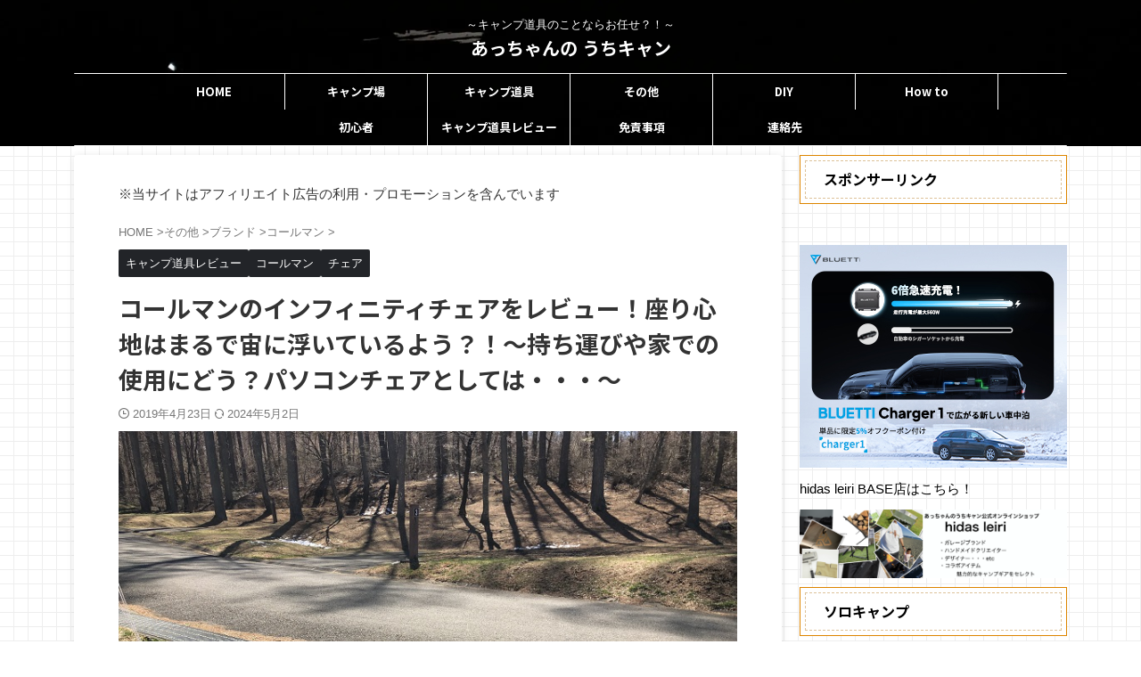

--- FILE ---
content_type: text/html; charset=UTF-8
request_url: https://slowcamp.net/blog/camping-equipment/chair/colemaninfinitychairreview
body_size: 32756
content:
<!DOCTYPE html> <!--[if lt IE 7]><html class="ie6" lang="ja"> <![endif]--> <!--[if IE 7]><html class="i7" lang="ja"> <![endif]--> <!--[if IE 8]><html class="ie" lang="ja"> <![endif]--> <!--[if gt IE 8]><!--><html lang="ja" class="s-navi-search-overlay"> <!--<![endif]--><head prefix="og: http://ogp.me/ns# fb: http://ogp.me/ns/fb# article: http://ogp.me/ns/article#">  <script defer data-type="lazy" data-src="https://www.googletagmanager.com/gtag/js?id=G-VYJ7GT2R4Q"></script> <script data-type="lazy" data-src="[data-uri]"></script> <meta charset="UTF-8" ><meta name="viewport" content="width=device-width,initial-scale=1.0,user-scalable=no,viewport-fit=cover"><meta name="format-detection" content="telephone=no" ><meta name="referrer" content="no-referrer-when-downgrade"/><link rel="stylesheet" media="print" onload="this.onload=null;this.media='all';" id="ao_optimized_gfonts" href="https://fonts.googleapis.com/css?family=Noto+Sans+JP%3A400%2C700%7CTrain+One&amp;display=swap"><link rel="alternate" type="application/rss+xml" title="あっちゃんの うちキャン RSS Feed" href="https://slowcamp.net/feed" /><link rel="pingback" href="https://slowcamp.net/xmlrpc.php" > <!--[if lt IE 9]> <script src="https://slowcamp.net/wp-content/themes/affinger/js/html5shiv.js"></script> <![endif]--><meta name='robots' content='max-image-preview:large' /><link media="all" href="https://slowcamp.net/wp-content/cache/autoptimize/css/autoptimize_7965956c4a45b93b824ed7954103957d.css" rel="stylesheet"><title>コールマンのインフィニティチェアをレビュー！座り心地はまるで宙に浮いているよう？！～持ち運びや家での使用にどう？パソコンチェアとしては・・・～</title><meta name="p:domain_verify" content="f181d08bd9b0d714f78b4d1f66bd9114" /><link rel='dns-prefetch' href='//www.google.com' /><link rel='dns-prefetch' href='//ajax.googleapis.com' /><link rel='dns-prefetch' href='//secure.gravatar.com' /><link rel='dns-prefetch' href='//www.googletagmanager.com' /><link rel='dns-prefetch' href='//stats.wp.com' /><link href='https://fonts.gstatic.com' crossorigin='anonymous' rel='preconnect' /><link rel="alternate" title="oEmbed (JSON)" type="application/json+oembed" href="https://slowcamp.net/wp-json/oembed/1.0/embed?url=https%3A%2F%2Fslowcamp.net%2Fblog%2Fcamping-equipment%2Fchair%2Fcolemaninfinitychairreview" /><link rel="alternate" title="oEmbed (XML)" type="text/xml+oembed" href="https://slowcamp.net/wp-json/oembed/1.0/embed?url=https%3A%2F%2Fslowcamp.net%2Fblog%2Fcamping-equipment%2Fchair%2Fcolemaninfinitychairreview&#038;format=xml" /><link rel='stylesheet' id='pz-linkcard-css-css' href='//slowcamp.net/wp-content/uploads/pz-linkcard/style/style.min.css?ver=2.5.8.6' type='text/css' media='all' /><link rel='stylesheet' id='single-css' href='https://slowcamp.net/wp-content/themes/affinger/st-rankcss.php' type='text/css' media='all' /><link rel='stylesheet' id='st-themecss-css' href='https://slowcamp.net/wp-content/themes/affinger/st-themecss-loader.php?ver=6.9' type='text/css' media='all' /> <script type="text/javascript" defer='defer' src="//ajax.googleapis.com/ajax/libs/jquery/1.11.3/jquery.min.js?ver=1.11.3" id="jquery-js"></script> <script type="text/javascript" defer='defer' src="https://slowcamp.net/wp-content/plugins/fancier-author-box/js/ts-fab.min.js?ver=1.4" id="ts_fab_js-js"></script> <script type="text/javascript" defer='defer' src="https://slowcamp.net/wp-content/plugins/responsive-lightbox/assets/dompurify/purify.min.js?ver=3.1.7" id="dompurify-js"></script> <script type="text/javascript" id="responsive-lightbox-sanitizer-js-before">window.RLG=window.RLG||{};window.RLG.sanitizeAllowedHosts=["youtube.com","www.youtube.com","youtu.be","vimeo.com","player.vimeo.com"];</script> <script type="text/javascript" defer='defer' src="https://slowcamp.net/wp-content/cache/autoptimize/js/autoptimize_single_e35fd128ca447dd5f245aa4cfb8bdc2a.js?ver=2.6.0" id="responsive-lightbox-sanitizer-js"></script> <script type="text/javascript" defer='defer' src="https://slowcamp.net/wp-content/plugins/responsive-lightbox/assets/imagelightbox/imagelightbox.min.js?ver=1.0.0" id="responsive-lightbox-imagelightbox-js"></script> <script type="text/javascript" defer='defer' src="https://slowcamp.net/wp-includes/js/underscore.min.js?ver=1.13.7" id="underscore-js"></script> <script type="text/javascript" defer='defer' src="https://slowcamp.net/wp-content/plugins/responsive-lightbox/assets/infinitescroll/infinite-scroll.pkgd.min.js?ver=4.0.1" id="responsive-lightbox-infinite-scroll-js"></script> <script type="text/javascript" id="responsive-lightbox-js-before">var rlArgs={"script":"imagelightbox","selector":"lightbox","customEvents":"","activeGalleries":true,"animationSpeed":250,"preloadNext":true,"enableKeyboard":true,"quitOnEnd":false,"quitOnImageClick":false,"quitOnDocumentClick":true,"woocommerce_gallery":false,"ajaxurl":"https:\/\/slowcamp.net\/wp-admin\/admin-ajax.php","nonce":"41a5ce03b6","preview":false,"postId":14703,"scriptExtension":false};</script> <script type="text/javascript" defer='defer' src="https://slowcamp.net/wp-content/cache/autoptimize/js/autoptimize_single_67007b337fb549bca11aa96070e5349a.js?ver=2.6.0" id="responsive-lightbox-js"></script> <script type="text/javascript" defer='defer' src="https://slowcamp.net/wp-content/cache/autoptimize/js/autoptimize_single_9efd56b72b4340d81698220fddc4813c.js?v=1.11.1" id="yyi_rinker_event_tracking_script-js"></script> 
 <script type="text/javascript" defer='defer' id="google_gtagjs-js" async data-type="lazy" data-src="https://www.googletagmanager.com/gtag/js?id=GT-K5QBP7P"></script> <script type="text/javascript" id="google_gtagjs-js-after" data-type="lazy" data-src="[data-uri]"></script> <link rel="https://api.w.org/" href="https://slowcamp.net/wp-json/" /><link rel="alternate" title="JSON" type="application/json" href="https://slowcamp.net/wp-json/wp/v2/posts/14703" /><link rel='shortlink' href='https://wp.me/p7ZFwP-3P9' /><meta name="generator" content="Site Kit by Google 1.168.0" /> <script>document.cookie='quads_browser_width='+screen.width;</script><meta name="robots" content="index, follow" /><meta name="description" content="インフィニティチェアが、コールマンのオンラインファミリーセールで販売していたので、思わず買ってしまいました。今回は、座り心地抜群のコールマンのインフィニティチェアをレビューします。"><meta name="thumbnail" content="https://slowcamp.net/wp-content/uploads/2019/04/インフィニティチェアに座る.jpg"><meta name="google-site-verification" content="g8z5XbkYFIs8CBKaRHFOqC8-BFW8ZhL80I2-3nOnaOg" /><link rel="canonical" href="https://slowcamp.net/blog/camping-equipment/chair/colemaninfinitychairreview" /> <noscript><style>.lazyload[data-src]{display:none !important}</style></noscript><meta property="og:type" content="article" /><meta property="og:title" content="コールマンのインフィニティチェアをレビュー！座り心地はまるで宙に浮いているよう？！～持ち運びや家での使用にどう？パソコンチェアとしては・・・～" /><meta property="og:url" content="https://slowcamp.net/blog/camping-equipment/chair/colemaninfinitychairreview" /><meta property="og:description" content="キャンプに行っても、イスの座り心地次第でリラックスできるかどうか決まると思いませんか？ 僕は腰痛持ちなので、ロ&hellip;" /><meta property="article:published_time" content="2019-04-22T15:01:29+00:00" /><meta property="article:modified_time" content="2024-05-01T23:04:08+00:00" /><meta property="og:site_name" content="あっちゃんの うちキャン" /><meta property="og:image" content="https://slowcamp.net/wp-content/uploads/2019/04/インフィニティチェアに座る.jpg" /><meta property="og:image:width" content="740" /><meta property="og:image:height" content="555" /><meta property="og:image:alt" content="インフィニティチェアに座る" /><meta property="og:locale" content="ja_JP" /><meta name="twitter:text:title" content="コールマンのインフィニティチェアをレビュー！座り心地はまるで宙に浮いているよう？！～持ち運びや家での使用にどう？パソコンチェアとしては・・・～" /><meta name="twitter:image" content="https://slowcamp.net/wp-content/uploads/2019/04/インフィニティチェアに座る.jpg?w=640" /><meta name="twitter:image:alt" content="インフィニティチェアに座る" /><meta name="twitter:card" content="summary_large_image" /><link rel="icon" href="https://slowcamp.net/wp-content/uploads/2024/04/cropped-源-32x32.png" sizes="32x32" /><link rel="icon" href="https://slowcamp.net/wp-content/uploads/2024/04/cropped-源-192x192.png" sizes="192x192" /><link rel="apple-touch-icon" href="https://slowcamp.net/wp-content/uploads/2024/04/cropped-源-180x180.png" /><meta name="msapplication-TileImage" content="https://slowcamp.net/wp-content/uploads/2024/04/cropped-源-270x270.png" /><meta property="og:type" content="article"><meta property="og:title" content="コールマンのインフィニティチェアをレビュー！座り心地はまるで宙に浮いているよう？！～持ち運びや家での使用にどう？パソコンチェアとしては・・・～"><meta property="og:url" content="https://slowcamp.net/blog/camping-equipment/chair/colemaninfinitychairreview"><meta property="og:description" content="キャンプに行っても、イスの座り心地次第でリラックスできるかどうか決まると思いませんか？ 僕は腰痛持ちなので、ローチェアはちょっと苦手です。 しかも、足を投げ出すことのできないタイプのイスだと、その姿勢"><meta property="og:site_name" content="あっちゃんの うちキャン"><meta property="og:image" content="https://slowcamp.net/wp-content/uploads/2019/04/インフィニティチェアに座る.jpg"><meta property="article:published_time" content="2019-04-23T00:01:29+09:00" /><meta property="article:author" content="あっちゃん" /><meta name="twitter:card" content="summary_large_image"><meta name="twitter:site" content="@SlowcampWpblog"><meta name="twitter:title" content="コールマンのインフィニティチェアをレビュー！座り心地はまるで宙に浮いているよう？！～持ち運びや家での使用にどう？パソコンチェアとしては・・・～"><meta name="twitter:description" content="キャンプに行っても、イスの座り心地次第でリラックスできるかどうか決まると思いませんか？ 僕は腰痛持ちなので、ローチェアはちょっと苦手です。 しかも、足を投げ出すことのできないタイプのイスだと、その姿勢"><meta name="twitter:image" content="https://slowcamp.net/wp-content/uploads/2019/04/インフィニティチェアに座る.jpg">  <script>(function(window,document,$,undefined){'use strict';var SlideBox=(function(){function SlideBox($element){this._$element=$element;}
SlideBox.prototype.$content=function(){return this._$element.find('[data-st-slidebox-content]');};SlideBox.prototype.$toggle=function(){return this._$element.find('[data-st-slidebox-toggle]');};SlideBox.prototype.$icon=function(){return this._$element.find('[data-st-slidebox-icon]');};SlideBox.prototype.$text=function(){return this._$element.find('[data-st-slidebox-text]');};SlideBox.prototype.is_expanded=function(){return!!(this._$element.filter('[data-st-slidebox-expanded="true"]').length);};SlideBox.prototype.expand=function(){var self=this;this.$content().slideDown().promise().then(function(){var $icon=self.$icon();var $text=self.$text();$icon.removeClass($icon.attr('data-st-slidebox-icon-collapsed')).addClass($icon.attr('data-st-slidebox-icon-expanded'))
$text.text($text.attr('data-st-slidebox-text-expanded'))
self._$element.removeClass('is-collapsed').addClass('is-expanded');self._$element.attr('data-st-slidebox-expanded','true');});};SlideBox.prototype.collapse=function(){var self=this;this.$content().slideUp().promise().then(function(){var $icon=self.$icon();var $text=self.$text();$icon.removeClass($icon.attr('data-st-slidebox-icon-expanded')).addClass($icon.attr('data-st-slidebox-icon-collapsed'))
$text.text($text.attr('data-st-slidebox-text-collapsed'))
self._$element.removeClass('is-expanded').addClass('is-collapsed');self._$element.attr('data-st-slidebox-expanded','false');});};SlideBox.prototype.toggle=function(){if(this.is_expanded()){this.collapse();}else{this.expand();}};SlideBox.prototype.add_event_listeners=function(){var self=this;this.$toggle().on('click',function(event){self.toggle();});};SlideBox.prototype.initialize=function(){this.add_event_listeners();};return SlideBox;}());function on_ready(){var slideBoxes=[];$('[data-st-slidebox]').each(function(){var $element=$(this);var slideBox=new SlideBox($element);slideBoxes.push(slideBox);slideBox.initialize();});return slideBoxes;}
$(on_ready);}(window,window.document,jQuery));</script> <script>(function(window,document,$,undefined){'use strict';$(function(){$('.post h3:not(.rankh3):not(#reply-title):not([class^="is-style-st-heading-custom-"]):not([class*=" is-style-st-heading-custom-"]):not(.st-css-no2) , .h3modoki').wrapInner('<span class="st-dash-design"></span>');})}(window,window.document,jQuery));</script> <script>(function(window,document,$,undefined){'use strict';$(function(){$("#toc_container:not(:has(ul ul))").addClass("only-toc");$(".st-ac-box ul:has(.cat-item)").each(function(){$(this).addClass("st-ac-cat");});});}(window,window.document,jQuery));</script> <script>(function(window,document,$,undefined){'use strict';$(function(){$('.st-star').parent('.rankh4').css('padding-bottom','5px');});}(window,window.document,jQuery));</script> <script>(function(window,document,$,undefined){'use strict';$(function(){$('.is-style-st-paragraph-kaiwa').wrapInner('<span class="st-paragraph-kaiwa-text">');});}(window,window.document,jQuery));</script> <script>(function(window,document,$,undefined){'use strict';$(function(){$('.is-style-st-paragraph-kaiwa-b').wrapInner('<span class="st-paragraph-kaiwa-text">');});}(window,window.document,jQuery));</script> <script>(function(window,document,$,undefined){'use strict';$(function(){$('[class^="is-style-st-paragraph-"],[class*=" is-style-st-paragraph-"]').wrapInner('<span class="st-noflex"></span>');});}(window,window.document,jQuery));</script> </head><body ontouchstart="" class="wp-singular post-template-default single single-post postid-14703 single-format-standard custom-background wp-theme-affinger wp-child-theme-affinger-child st-af-ex single-cat-747 single-cat-364 single-cat-197 not-front-page" ><div id="st-ami"><div id="wrapper" class="" ontouchstart=""><div id="wrapper-in"><header id="st-headwide"><div id="header-full"><div id="headbox-bg-fixed"><div id="headbox-bg"><div id="headbox"><nav id="s-navi" class="pcnone" data-st-nav data-st-nav-type="normal"><dl class="acordion is-active" data-st-nav-primary><dt class="trigger"><p class="acordion_button"><span class="op op-menu"><i class="st-fa st-svg-menu_thin"></i></span></p><p class="acordion_button acordion_button_search"><span class="op op-search"><i class="st-fa st-svg-search_s op-search-close_thin"></i></span></p><div id="st-mobile-logo"></div></dt><dd class="acordion_tree"><div class="acordion_tree_content"><div class="menu-%e3%82%b0%e3%83%ad%e3%83%bc%e3%83%90%e3%83%ab%e3%83%a1%e3%83%8b%e3%83%a5%e3%83%bc-container"><ul id="menu-%e3%82%b0%e3%83%ad%e3%83%bc%e3%83%90%e3%83%ab%e3%83%a1%e3%83%8b%e3%83%a5%e3%83%bc" class="menu"><li id="menu-item-12141" class="menu-item menu-item-type-custom menu-item-object-custom menu-item-home menu-item-12141"><a href="http://slowcamp.net" data-wpel-link="internal"><span class="menu-item-label">HOME</span></a></li><li id="menu-item-2651" class="menu-item menu-item-type-taxonomy menu-item-object-category menu-item-2651"><a href="https://slowcamp.net/blog/category/camp-site" data-wpel-link="internal"><span class="menu-item-label">キャンプ場</span></a></li><li id="menu-item-2652" class="menu-item menu-item-type-taxonomy menu-item-object-category current-post-ancestor menu-item-has-children menu-item-2652"><a href="https://slowcamp.net/blog/category/camping-equipment" data-wpel-link="internal"><span class="menu-item-label">キャンプ道具</span></a><ul class="sub-menu"><li id="menu-item-2656" class="menu-item menu-item-type-taxonomy menu-item-object-category menu-item-has-children menu-item-2656"><a href="https://slowcamp.net/blog/category/camping-equipment/tent-tarp" data-wpel-link="internal"><span class="menu-item-label">テント・タープ関連</span></a><ul class="sub-menu"><li id="menu-item-2653" class="menu-item menu-item-type-taxonomy menu-item-object-category menu-item-2653"><a href="https://slowcamp.net/blog/category/camping-equipment/bbq" data-wpel-link="internal"><span class="menu-item-label">BBQ・キッチン・調理道具</span></a></li></ul></li><li id="menu-item-2655" class="menu-item menu-item-type-taxonomy menu-item-object-category current-post-ancestor current-menu-parent current-post-parent menu-item-2655"><a href="https://slowcamp.net/blog/category/camping-equipment/chair" data-wpel-link="internal"><span class="menu-item-label">チェア</span></a></li><li id="menu-item-2657" class="menu-item menu-item-type-taxonomy menu-item-object-category menu-item-2657"><a href="https://slowcamp.net/blog/category/camping-equipment/table" data-wpel-link="internal"><span class="menu-item-label">テーブル</span></a></li><li id="menu-item-2658" class="menu-item menu-item-type-taxonomy menu-item-object-category menu-item-2658"><a href="https://slowcamp.net/blog/category/camping-equipment/rantan" data-wpel-link="internal"><span class="menu-item-label">ランタン・照明</span></a></li><li id="menu-item-2660" class="menu-item menu-item-type-taxonomy menu-item-object-category menu-item-2660"><a href="https://slowcamp.net/blog/category/camping-equipment/bonfire" data-wpel-link="internal"><span class="menu-item-label">焚き火・暖房器具</span></a></li><li id="menu-item-2659" class="menu-item menu-item-type-taxonomy menu-item-object-category menu-item-2659"><a href="https://slowcamp.net/blog/category/camping-equipment/bedding" data-wpel-link="internal"><span class="menu-item-label">寝具関連</span></a></li><li id="menu-item-25107" class="menu-item menu-item-type-taxonomy menu-item-object-category menu-item-25107"><a href="https://slowcamp.net/blog/category/other/accessory-camp" data-wpel-link="internal"><span class="menu-item-label">小物</span></a></li><li id="menu-item-2654" class="menu-item menu-item-type-taxonomy menu-item-object-category menu-item-2654"><a href="https://slowcamp.net/blog/category/camping-equipment/other-camping-equipment" data-wpel-link="internal"><span class="menu-item-label">その他</span></a></li></ul></li><li id="menu-item-2636" class="menu-item menu-item-type-taxonomy menu-item-object-category current-post-ancestor menu-item-has-children menu-item-2636"><a href="https://slowcamp.net/blog/category/other" data-wpel-link="internal"><span class="menu-item-label">その他</span></a><ul class="sub-menu"><li id="menu-item-8306" class="menu-item menu-item-type-taxonomy menu-item-object-category menu-item-8306"><a href="https://slowcamp.net/blog/category/other/otherwise/event" data-wpel-link="internal"><span class="menu-item-label">イベント</span></a></li><li id="menu-item-2639" class="menu-item menu-item-type-taxonomy menu-item-object-category menu-item-2639"><a href="https://slowcamp.net/blog/category/other/activity-camp" data-wpel-link="internal"><span class="menu-item-label">アクティビティー</span></a></li><li id="menu-item-2670" class="menu-item menu-item-type-taxonomy menu-item-object-category menu-item-2670"><a href="https://slowcamp.net/blog/category/window-shopping" data-wpel-link="internal"><span class="menu-item-label">ウインドウショッピング</span></a></li><li id="menu-item-2641" class="menu-item menu-item-type-taxonomy menu-item-object-category menu-item-has-children menu-item-2641"><a href="https://slowcamp.net/blog/category/other/fashion" data-wpel-link="internal"><span class="menu-item-label">ファッション</span></a><ul class="sub-menu"><li id="menu-item-2642" class="menu-item menu-item-type-taxonomy menu-item-object-category menu-item-2642"><a href="https://slowcamp.net/blog/category/other/fashion/accessory" data-wpel-link="internal"><span class="menu-item-label">小物</span></a></li><li id="menu-item-2643" class="menu-item menu-item-type-taxonomy menu-item-object-category menu-item-2643"><a href="https://slowcamp.net/blog/category/other/fashion/clothes" data-wpel-link="internal"><span class="menu-item-label">服</span></a></li><li id="menu-item-2647" class="menu-item menu-item-type-taxonomy menu-item-object-category menu-item-2647"><a href="https://slowcamp.net/blog/category/other/accessory-camp" data-wpel-link="internal"><span class="menu-item-label">小物</span></a></li><li id="menu-item-2644" class="menu-item menu-item-type-taxonomy menu-item-object-category menu-item-2644"><a href="https://slowcamp.net/blog/category/other/fashion/shoes" data-wpel-link="internal"><span class="menu-item-label">靴</span></a></li></ul></li><li id="menu-item-2645" class="menu-item menu-item-type-taxonomy menu-item-object-category current-post-ancestor menu-item-2645"><a href="https://slowcamp.net/blog/category/other/brand" data-wpel-link="internal"><span class="menu-item-label">ブランド</span></a></li><li id="menu-item-2648" class="menu-item menu-item-type-taxonomy menu-item-object-category menu-item-2648"><a href="https://slowcamp.net/blog/category/other/cook" data-wpel-link="internal"><span class="menu-item-label">料理</span></a></li><li id="menu-item-2649" class="menu-item menu-item-type-taxonomy menu-item-object-category menu-item-2649"><a href="https://slowcamp.net/blog/category/other/book" data-wpel-link="internal"><span class="menu-item-label">本</span></a></li><li id="menu-item-2650" class="menu-item menu-item-type-taxonomy menu-item-object-category menu-item-2650"><a href="https://slowcamp.net/blog/category/other/want-list" data-wpel-link="internal"><span class="menu-item-label">欲しい物リスト</span></a></li><li id="menu-item-2638" class="menu-item menu-item-type-taxonomy menu-item-object-category menu-item-2638"><a href="https://slowcamp.net/blog/category/other/otherwise" data-wpel-link="internal"><span class="menu-item-label">その他</span></a></li></ul></li><li id="menu-item-2669" class="menu-item menu-item-type-taxonomy menu-item-object-category menu-item-2669"><a href="https://slowcamp.net/blog/category/diy" data-wpel-link="internal"><span class="menu-item-label">DIY</span></a></li><li id="menu-item-28013" class="menu-item menu-item-type-taxonomy menu-item-object-category menu-item-28013"><a href="https://slowcamp.net/blog/category/howto" data-wpel-link="internal"><span class="menu-item-label">How to</span></a></li><li id="menu-item-2646" class="menu-item menu-item-type-taxonomy menu-item-object-category menu-item-2646"><a href="https://slowcamp.net/blog/category/other/beginner" data-wpel-link="internal"><span class="menu-item-label">初心者</span></a></li><li id="menu-item-9351" class="menu-item menu-item-type-taxonomy menu-item-object-category current-post-ancestor current-menu-parent current-post-parent menu-item-9351"><a href="https://slowcamp.net/blog/category/review" data-wpel-link="internal"><span class="menu-item-label">キャンプ道具レビュー</span></a></li><li id="menu-item-2661" class="menu-item menu-item-type-post_type menu-item-object-page menu-item-privacy-policy menu-item-2661"><a rel="privacy-policy" href="https://slowcamp.net/%e5%85%8d%e8%b2%ac%e4%ba%8b%e9%a0%85" data-wpel-link="internal"><span class="menu-item-label">免責事項</span></a></li><li id="menu-item-6070" class="menu-item menu-item-type-post_type menu-item-object-page menu-item-6070"><a href="https://slowcamp.net/recruitment" data-wpel-link="internal"><span class="menu-item-label">連絡先</span></a></li></ul></div><div class="clear"></div></div></dd><dd class="acordion_search"><div class="acordion_search_content"><div id="search" class="search-custom-d"><form method="get" id="searchform" action="https://slowcamp.net/"> <label class="hidden" for="s"> </label> <input type="text" placeholder="" value="" name="s" id="s" /> <input type="submit" value="&#xf002;" class="st-fa" id="searchsubmit" /></form></div></div></dd></dl></nav><div id="header-l"><div id="st-text-logo"><p class="descr sitenametop"> ～キャンプ道具のことならお任せ？！～</p><p class="sitename"><a href="https://slowcamp.net/" data-wpel-link="internal"> あっちゃんの うちキャン </a></p></div></div><div id="header-r" class="smanone"></div></div></div></div><div id="gazou-wide"><div id="st-menubox"><div id="st-menuwide"><div id="st-menuwide-fixed"><nav class="smanone clearfix"><ul id="menu-%e3%82%b0%e3%83%ad%e3%83%bc%e3%83%90%e3%83%ab%e3%83%a1%e3%83%8b%e3%83%a5%e3%83%bc-1" class="menu"><li class="menu-item menu-item-type-custom menu-item-object-custom menu-item-home menu-item-12141"><a href="http://slowcamp.net" data-wpel-link="internal">HOME</a></li><li class="menu-item menu-item-type-taxonomy menu-item-object-category menu-item-2651"><a href="https://slowcamp.net/blog/category/camp-site" data-wpel-link="internal">キャンプ場</a></li><li class="menu-item menu-item-type-taxonomy menu-item-object-category current-post-ancestor menu-item-has-children menu-item-2652"><a href="https://slowcamp.net/blog/category/camping-equipment" data-wpel-link="internal">キャンプ道具</a><ul class="sub-menu"><li class="menu-item menu-item-type-taxonomy menu-item-object-category menu-item-has-children menu-item-2656"><a href="https://slowcamp.net/blog/category/camping-equipment/tent-tarp" data-wpel-link="internal">テント・タープ関連</a><ul class="sub-menu"><li class="menu-item menu-item-type-taxonomy menu-item-object-category menu-item-2653"><a href="https://slowcamp.net/blog/category/camping-equipment/bbq" data-wpel-link="internal">BBQ・キッチン・調理道具</a></li></ul></li><li class="menu-item menu-item-type-taxonomy menu-item-object-category current-post-ancestor current-menu-parent current-post-parent menu-item-2655"><a href="https://slowcamp.net/blog/category/camping-equipment/chair" data-wpel-link="internal">チェア</a></li><li class="menu-item menu-item-type-taxonomy menu-item-object-category menu-item-2657"><a href="https://slowcamp.net/blog/category/camping-equipment/table" data-wpel-link="internal">テーブル</a></li><li class="menu-item menu-item-type-taxonomy menu-item-object-category menu-item-2658"><a href="https://slowcamp.net/blog/category/camping-equipment/rantan" data-wpel-link="internal">ランタン・照明</a></li><li class="menu-item menu-item-type-taxonomy menu-item-object-category menu-item-2660"><a href="https://slowcamp.net/blog/category/camping-equipment/bonfire" data-wpel-link="internal">焚き火・暖房器具</a></li><li class="menu-item menu-item-type-taxonomy menu-item-object-category menu-item-2659"><a href="https://slowcamp.net/blog/category/camping-equipment/bedding" data-wpel-link="internal">寝具関連</a></li><li class="menu-item menu-item-type-taxonomy menu-item-object-category menu-item-25107"><a href="https://slowcamp.net/blog/category/other/accessory-camp" data-wpel-link="internal">小物</a></li><li class="menu-item menu-item-type-taxonomy menu-item-object-category menu-item-2654"><a href="https://slowcamp.net/blog/category/camping-equipment/other-camping-equipment" data-wpel-link="internal">その他</a></li></ul></li><li class="menu-item menu-item-type-taxonomy menu-item-object-category current-post-ancestor menu-item-has-children menu-item-2636"><a href="https://slowcamp.net/blog/category/other" data-wpel-link="internal">その他</a><ul class="sub-menu"><li class="menu-item menu-item-type-taxonomy menu-item-object-category menu-item-8306"><a href="https://slowcamp.net/blog/category/other/otherwise/event" data-wpel-link="internal">イベント</a></li><li class="menu-item menu-item-type-taxonomy menu-item-object-category menu-item-2639"><a href="https://slowcamp.net/blog/category/other/activity-camp" data-wpel-link="internal">アクティビティー</a></li><li class="menu-item menu-item-type-taxonomy menu-item-object-category menu-item-2670"><a href="https://slowcamp.net/blog/category/window-shopping" data-wpel-link="internal">ウインドウショッピング</a></li><li class="menu-item menu-item-type-taxonomy menu-item-object-category menu-item-has-children menu-item-2641"><a href="https://slowcamp.net/blog/category/other/fashion" data-wpel-link="internal">ファッション</a><ul class="sub-menu"><li class="menu-item menu-item-type-taxonomy menu-item-object-category menu-item-2642"><a href="https://slowcamp.net/blog/category/other/fashion/accessory" data-wpel-link="internal">小物</a></li><li class="menu-item menu-item-type-taxonomy menu-item-object-category menu-item-2643"><a href="https://slowcamp.net/blog/category/other/fashion/clothes" data-wpel-link="internal">服</a></li><li class="menu-item menu-item-type-taxonomy menu-item-object-category menu-item-2647"><a href="https://slowcamp.net/blog/category/other/accessory-camp" data-wpel-link="internal">小物</a></li><li class="menu-item menu-item-type-taxonomy menu-item-object-category menu-item-2644"><a href="https://slowcamp.net/blog/category/other/fashion/shoes" data-wpel-link="internal">靴</a></li></ul></li><li class="menu-item menu-item-type-taxonomy menu-item-object-category current-post-ancestor menu-item-2645"><a href="https://slowcamp.net/blog/category/other/brand" data-wpel-link="internal">ブランド</a></li><li class="menu-item menu-item-type-taxonomy menu-item-object-category menu-item-2648"><a href="https://slowcamp.net/blog/category/other/cook" data-wpel-link="internal">料理</a></li><li class="menu-item menu-item-type-taxonomy menu-item-object-category menu-item-2649"><a href="https://slowcamp.net/blog/category/other/book" data-wpel-link="internal">本</a></li><li class="menu-item menu-item-type-taxonomy menu-item-object-category menu-item-2650"><a href="https://slowcamp.net/blog/category/other/want-list" data-wpel-link="internal">欲しい物リスト</a></li><li class="menu-item menu-item-type-taxonomy menu-item-object-category menu-item-2638"><a href="https://slowcamp.net/blog/category/other/otherwise" data-wpel-link="internal">その他</a></li></ul></li><li class="menu-item menu-item-type-taxonomy menu-item-object-category menu-item-2669"><a href="https://slowcamp.net/blog/category/diy" data-wpel-link="internal">DIY</a></li><li class="menu-item menu-item-type-taxonomy menu-item-object-category menu-item-28013"><a href="https://slowcamp.net/blog/category/howto" data-wpel-link="internal">How to</a></li><li class="menu-item menu-item-type-taxonomy menu-item-object-category menu-item-2646"><a href="https://slowcamp.net/blog/category/other/beginner" data-wpel-link="internal">初心者</a></li><li class="menu-item menu-item-type-taxonomy menu-item-object-category current-post-ancestor current-menu-parent current-post-parent menu-item-9351"><a href="https://slowcamp.net/blog/category/review" data-wpel-link="internal">キャンプ道具レビュー</a></li><li class="menu-item menu-item-type-post_type menu-item-object-page menu-item-privacy-policy menu-item-2661"><a rel="privacy-policy" href="https://slowcamp.net/%e5%85%8d%e8%b2%ac%e4%ba%8b%e9%a0%85" data-wpel-link="internal">免責事項</a></li><li class="menu-item menu-item-type-post_type menu-item-object-page menu-item-6070"><a href="https://slowcamp.net/recruitment" data-wpel-link="internal">連絡先</a></li></ul></nav></div></div></div><div id="st-headerbox"><div id="st-header"></div></div></div></div></header><div id="content-w"><div id="st-header-post-under-box" class="st-header-post-no-data"
 style=""><div class="st-dark-cover"></div></div><div id="content" class="clearfix"><div id="contentInner"><main><article><div id="post-14703" class="st-post post-14703 post type-post status-publish format-standard has-post-thumbnail hentry category-review category-coleman category-chair tag-375 tag-chair tag-review"><div id="text-48" class="st-widgets-box post-widgets-top widget_text"><div class="textwidget"><p>※当サイトはアフィリエイト広告の利用・プロモーションを含んでいます</p></div></div><div
 id="breadcrumb"><ol itemscope itemtype="http://schema.org/BreadcrumbList"><li itemprop="itemListElement" itemscope itemtype="http://schema.org/ListItem"> <a href="https://slowcamp.net" itemprop="item" data-wpel-link="internal"> <span itemprop="name">HOME</span> </a> &gt;<meta itemprop="position" content="1"/></li><li itemprop="itemListElement" itemscope itemtype="http://schema.org/ListItem"> <a href="https://slowcamp.net/blog/category/other" itemprop="item" data-wpel-link="internal"> <span
 itemprop="name">その他</span> </a> &gt;<meta itemprop="position" content="2"/></li><li itemprop="itemListElement" itemscope itemtype="http://schema.org/ListItem"> <a href="https://slowcamp.net/blog/category/other/brand" itemprop="item" data-wpel-link="internal"> <span
 itemprop="name">ブランド</span> </a> &gt;<meta itemprop="position" content="3"/></li><li itemprop="itemListElement" itemscope itemtype="http://schema.org/ListItem"> <a href="https://slowcamp.net/blog/category/other/brand/coleman" itemprop="item" data-wpel-link="internal"> <span
 itemprop="name">コールマン</span> </a> &gt;<meta itemprop="position" content="4"/></li></ol></div><p class="st-catgroup"> <a href="https://slowcamp.net/blog/category/review" title="View all posts in キャンプ道具レビュー" rel="category tag" data-wpel-link="internal"><span class="catname st-catid747">キャンプ道具レビュー</span></a> <a href="https://slowcamp.net/blog/category/other/brand/coleman" title="View all posts in コールマン" rel="category tag" data-wpel-link="internal"><span class="catname st-catid364">コールマン</span></a> <a href="https://slowcamp.net/blog/category/camping-equipment/chair" title="View all posts in チェア" rel="category tag" data-wpel-link="internal"><span class="catname st-catid197">チェア</span></a></p><h1 class="entry-title">コールマンのインフィニティチェアをレビュー！座り心地はまるで宙に浮いているよう？！～持ち運びや家での使用にどう？パソコンチェアとしては・・・～</h1><div class="blogbox"><p><span class="kdate"> <i class="st-fa st-svg-clock-o"></i>2019年4月23日 <i class="st-fa st-svg-refresh"></i><time class="updated" datetime="2024-05-02T08:04:08+0900">2024年5月2日</time> </span></p></div><div class="mainbox"><div id="nocopy" ><div class="st-eyecatch-under"> <img width="740" height="555" src="[data-uri]" class="attachment-full size-full wp-post-image lazyload" alt="インフィニティチェアに座る" decoding="async" fetchpriority="high"   data-src="https://slowcamp.net/wp-content/uploads/2019/04/インフィニティチェアに座る.jpg" data-srcset="https://slowcamp.net/wp-content/uploads/2019/04/インフィニティチェアに座る.jpg 740w, https://slowcamp.net/wp-content/uploads/2019/04/インフィニティチェアに座る-400x300.jpg 400w, https://slowcamp.net/wp-content/uploads/2019/04/インフィニティチェアに座る-640x480.jpg 640w" data-sizes="auto" data-eio-rwidth="740" data-eio-rheight="555" /><noscript><img width="740" height="555" src="https://slowcamp.net/wp-content/uploads/2019/04/インフィニティチェアに座る.jpg" class="attachment-full size-full wp-post-image" alt="インフィニティチェアに座る" decoding="async" fetchpriority="high" srcset="https://slowcamp.net/wp-content/uploads/2019/04/インフィニティチェアに座る.jpg 740w, https://slowcamp.net/wp-content/uploads/2019/04/インフィニティチェアに座る-400x300.jpg 400w, https://slowcamp.net/wp-content/uploads/2019/04/インフィニティチェアに座る-640x480.jpg 640w" sizes="(max-width: 740px) 100vw, 740px" data-eio="l" /></noscript></div><div class="entry-content"><p style="text-align: left;">キャンプに行っても、イスの座り心地次第でリラックスできるかどうか決まると思いませんか？</p><p style="text-align: left;">僕は腰痛持ちなので、ローチェアはちょっと苦手です。</p><p style="text-align: left;"><span id="more-14703"></span></p><p style="text-align: left;">しかも、足を投げ出すことのできないタイプのイスだと、その姿勢でずっといるのが大変なんです。</p><p style="text-align: left;"><div class="sb-type-ln"><div class="sb-subtype-a"><div class="sb-speaker"><div class="sb-icon"> <noscript><img decoding="async" src="https://slowcamp.net/wp-content/plugins/speech-bubble/img/6.png" class="sb-icon"></noscript><img decoding="async" src='data:image/svg+xml,%3Csvg%20xmlns=%22http://www.w3.org/2000/svg%22%20viewBox=%220%200%20210%20140%22%3E%3C/svg%3E' data-src="https://slowcamp.net/wp-content/plugins/speech-bubble/img/6.png" class="lazyload sb-icon"></div><div class="sb-name"></div></div><div class="sb-content"><div class="sb-speech-bubble"> オットマンとか欲しいよね！</div></div></div></div></p><p style="text-align: left;"><div class="su-spacer" style="height:20px"></div></p><p style="text-align: left;">足を投げたして、背もたれもリクライニングする事が出来れば、キャンプ場でものんびりリラックスできると思うんです。</p><p style="text-align: left;">いつものイスでは、ただ座っているだけ。</p><p style="text-align: left;">それでも良いんですが、どうしてもその上を望んでしまうんです。</p><p style="text-align: left;">リクライニングが付いていて、オットマンに足を乗せるように投げ出せるキャンプ用チェア。。。</p><p style="text-align: left;"><div class="sb-type-ln"><div class="sb-subtype-a"><div class="sb-speaker"><div class="sb-icon"> <noscript><img decoding="async" src="https://slowcamp.net/wp-content/plugins/speech-bubble/img/1.png" class="sb-icon"></noscript><img decoding="async" src='data:image/svg+xml,%3Csvg%20xmlns=%22http://www.w3.org/2000/svg%22%20viewBox=%220%200%20210%20140%22%3E%3C/svg%3E' data-src="https://slowcamp.net/wp-content/plugins/speech-bubble/img/1.png" class="lazyload sb-icon"></div><div class="sb-name">あっちゃん</div></div><div class="sb-content"><div class="sb-speech-bubble"> ありました！</div></div></div></div></p><p style="text-align: left;"><div class="su-spacer" style="height:20px"></div></p><p style="text-align: left;">昨年のアウトドアデイジャパンのイベントで、初めて座ったコールマンのインフィニティチェア！</p><p style="text-align: left;">座った時に、その座り心地の良さがかなり良くて、感動したのを覚えています。</p><p style="text-align: left;">そのインフィニティチェアが、コールマンのオンラインファミリーセールで販売していたので、思わず買ってしまいました。</p><p style="text-align: left;">今回は、座り心地抜群のコールマンのインフィニティチェアをレビューします。</p><p style="text-align: left;"><div class="quads-location quads-ad" id="quads-ad" style="float:none;margin:15px;"> スポンサーリンク<br /> <script async data-type="lazy" data-src="https://pagead2.googlesyndication.com/pagead/js/adsbygoogle.js"></script>  <ins class="adsbygoogle"
 style="display:inline-block;width:336px;height:280px"
 data-ad-client="ca-pub-7651433183908041"
 data-ad-slot="2259531410"></ins> <script>(adsbygoogle=window.adsbygoogle||[]).push({});</script></div></p><div id="toc_container" class="no_bullets"><p class="toc_title">目次</p><ul class="toc_list"><li><a href="#i"><span class="toc_number toc_depth_1">1</span> コールマン インフィニティチェア</a></li><li><a href="#i-2"><span class="toc_number toc_depth_1">2</span> コールマンのインフィニティチェアをレビュー</a><ul><li><a href="#i-3"><span class="toc_number toc_depth_2">2.1</span> サイズ</a></li><li><a href="#i-4"><span class="toc_number toc_depth_2">2.2</span> 素材</a></li><li><a href="#i-5"><span class="toc_number toc_depth_2">2.3</span> リクライニングの操作</a></li><li><a href="#i-6"><span class="toc_number toc_depth_2">2.4</span> マクラ</a></li></ul></li><li><a href="#i-7"><span class="toc_number toc_depth_1">3</span> キャンプ場でのレビュー</a><ul><li><a href="#i-8"><span class="toc_number toc_depth_2">3.1</span> 持ち運び</a></li><li><a href="#i-9"><span class="toc_number toc_depth_2">3.2</span> キャンプ場にて</a></li><li><a href="#i-10"><span class="toc_number toc_depth_2">3.3</span> 弱点</a></li><li><a href="#i-11"><span class="toc_number toc_depth_2">3.4</span> コールマン インフィニティチェア スペック</a></li></ul></li><li><a href="#i-12"><span class="toc_number toc_depth_1">4</span> まとめ</a><ul><li><ul><li><a href="#i-13"><span class="toc_number toc_depth_3">4.0.1</span> あっちゃん</a></li><li><a href="#_by"><span class="toc_number toc_depth_3">4.0.2</span> 最新記事 by あっちゃん (全て見る)</a></li></ul></li></ul></li></ul></div><h2 style="text-align: left;"><span id="i">コールマン インフィニティチェア</span></h2><p style="text-align: left;"><noscript><img decoding="async" class="alignnone size-large wp-image-14714" src="https://slowcamp.net/wp-content/uploads/2019/04/仰向けになっている様子-640x480.jpg" alt="仰向けになっている様子" width="640" height="480" srcset="https://slowcamp.net/wp-content/uploads/2019/04/仰向けになっている様子.jpg 640w, https://slowcamp.net/wp-content/uploads/2019/04/仰向けになっている様子-400x300.jpg 400w" sizes="(max-width: 640px) 100vw, 640px" /></noscript><img decoding="async" class="lazyload alignnone size-large wp-image-14714" src='data:image/svg+xml,%3Csvg%20xmlns=%22http://www.w3.org/2000/svg%22%20viewBox=%220%200%20640%20480%22%3E%3C/svg%3E' data-src="https://slowcamp.net/wp-content/uploads/2019/04/仰向けになっている様子-640x480.jpg" alt="仰向けになっている様子" width="640" height="480" data-srcset="https://slowcamp.net/wp-content/uploads/2019/04/仰向けになっている様子.jpg 640w, https://slowcamp.net/wp-content/uploads/2019/04/仰向けになっている様子-400x300.jpg 400w" data-sizes="(max-width: 640px) 100vw, 640px" /></p><p style="text-align: left;">コールマンのインフィニティチェアは、リクライニング式のアウトドアチェアです。</p><p style="text-align: left;">頭からふくらはぎ辺りまでシートがあり、座ったままでリクライニングする事ができます。</p><p style="text-align: left;">オットマンのように別で足を乗せる物は付いていませんが、足の位置も背もたれと同時にリクライニングし、お腹より高い位置に持ってこれるんです。</p><p style="text-align: left;">ほぼ仰向けのような状態にしてしまえば、まるで宙に浮いてるような何とも言えない感じなんです。</p><p style="text-align: left;"><noscript><img decoding="async" class="alignnone size-large wp-image-14715" src="https://slowcamp.net/wp-content/uploads/2019/04/レバー操作-640x480.jpg" alt="レバー操作" width="640" height="480" srcset="https://slowcamp.net/wp-content/uploads/2019/04/レバー操作.jpg 640w, https://slowcamp.net/wp-content/uploads/2019/04/レバー操作-400x300.jpg 400w" sizes="(max-width: 640px) 100vw, 640px" /></noscript><img decoding="async" class="lazyload alignnone size-large wp-image-14715" src='data:image/svg+xml,%3Csvg%20xmlns=%22http://www.w3.org/2000/svg%22%20viewBox=%220%200%20640%20480%22%3E%3C/svg%3E' data-src="https://slowcamp.net/wp-content/uploads/2019/04/レバー操作-640x480.jpg" alt="レバー操作" width="640" height="480" data-srcset="https://slowcamp.net/wp-content/uploads/2019/04/レバー操作.jpg 640w, https://slowcamp.net/wp-content/uploads/2019/04/レバー操作-400x300.jpg 400w" data-sizes="(max-width: 640px) 100vw, 640px" /></p><p style="text-align: left;">操作は、手元（肘置きの下）のレバーで、ロックを解除し、そのまま後ろに倒れるように重心をかければ、自然とリクライニングするんです。</p><p style="text-align: left;">あとは、位置を決めてロックをかけるだけ。</p><p style="text-align: left;">いちいちチェアから降りなくても、背もたれの調整ができるのが、楽チンで良いんです。</p><p style="text-align: left;">元々2018年の新商品で、発売当初は1万円ぐらいしたと思います。</p><p style="text-align: left;">その時は、値段が高いので諦めていました。</p><p style="text-align: left;">今では似たようなタイプのチェアが、他のブランドからも出ていますが、やはり一度座ったコールマンが忘れられなかったんです。</p><p style="text-align: left;">その為、ずっと購入を見送ってましたが、コールマンのオンラインファミリーセールで安かったのでツイツイ購入してしまいました。</p><p style="text-align: left;">良く考えれば、それでも5千円以上したので、それでも高いですよね。</p><p style="text-align: left;">でも、キャンプチェアだけではなく、パソコンチェアとして使えるかも知れないと自分に言い聞かせました。</p><h2 style="text-align: left;"><span id="i-2">コールマンのインフィニティチェアをレビュー</span></h2><p style="text-align: left;"><noscript><img decoding="async" class="alignnone size-large wp-image-14717" src="https://slowcamp.net/wp-content/uploads/2019/04/サイズ-640x480.jpg" alt="" width="640" height="480" srcset="https://slowcamp.net/wp-content/uploads/2019/04/サイズ-640x480.jpg 640w, https://slowcamp.net/wp-content/uploads/2019/04/サイズ-400x300.jpg 400w, https://slowcamp.net/wp-content/uploads/2019/04/サイズ-980x735.jpg 980w, https://slowcamp.net/wp-content/uploads/2019/04/サイズ.jpg 780w" sizes="(max-width: 640px) 100vw, 640px" /></noscript><img decoding="async" class="lazyload alignnone size-large wp-image-14717" src='data:image/svg+xml,%3Csvg%20xmlns=%22http://www.w3.org/2000/svg%22%20viewBox=%220%200%20640%20480%22%3E%3C/svg%3E' data-src="https://slowcamp.net/wp-content/uploads/2019/04/サイズ-640x480.jpg" alt="" width="640" height="480" data-srcset="https://slowcamp.net/wp-content/uploads/2019/04/サイズ-640x480.jpg 640w, https://slowcamp.net/wp-content/uploads/2019/04/サイズ-400x300.jpg 400w, https://slowcamp.net/wp-content/uploads/2019/04/サイズ-980x735.jpg 980w, https://slowcamp.net/wp-content/uploads/2019/04/サイズ.jpg 780w" data-sizes="(max-width: 640px) 100vw, 640px" /></p><p style="text-align: left;">コールマンのオンラインファミリーセールで購入してから、しばらくしてら届いたんですが、これがかなり大きな箱で届いたんです。</p><p style="text-align: left;">折りたたみができると言っても、そのサイズは約15×69×90（h）cmなので、それが入ったダンボール箱は、1人で運ぶのにはやや大変な大きさです。</p><p style="text-align: left;">しかも重量は約8.8kg。</p><p style="text-align: left;">それを2階まで階段で上るのは大変でした。</p><p style="text-align: left;">この時点で、キャンプに持って行く事にちょっと不安を覚えてしまったんです。</p><p style="text-align: left;">ダンボールから取り出して、室内で広げて設営してみたら、これがかなり簡単でした。</p><p style="text-align: left;">設営と言っても、ただ広げるだけで、組み立てとかは一切ありません。</p><p style="text-align: left;">コールマンの公式では、簡単３秒設営と書かれているのですが、まさにその通りです。</p><h3 style="text-align: left;"><span id="i-3">サイズ</span></h3><p style="text-align: left;"><noscript><img decoding="async" class="alignnone size-large wp-image-14716" src="https://slowcamp.net/wp-content/uploads/2019/04/パソコンデスクとして-640x480.jpg" alt="パソコンデスクとして" width="640" height="480" srcset="https://slowcamp.net/wp-content/uploads/2019/04/パソコンデスクとして.jpg 640w, https://slowcamp.net/wp-content/uploads/2019/04/パソコンデスクとして-400x300.jpg 400w" sizes="(max-width: 640px) 100vw, 640px" /></noscript><img decoding="async" class="lazyload alignnone size-large wp-image-14716" src='data:image/svg+xml,%3Csvg%20xmlns=%22http://www.w3.org/2000/svg%22%20viewBox=%220%200%20640%20480%22%3E%3C/svg%3E' data-src="https://slowcamp.net/wp-content/uploads/2019/04/パソコンデスクとして-640x480.jpg" alt="パソコンデスクとして" width="640" height="480" data-srcset="https://slowcamp.net/wp-content/uploads/2019/04/パソコンデスクとして.jpg 640w, https://slowcamp.net/wp-content/uploads/2019/04/パソコンデスクとして-400x300.jpg 400w" data-sizes="(max-width: 640px) 100vw, 640px" /></p><p style="text-align: left;">インフィニティチェアの使用時のサイズは約92×69×110（h）cmなので、パソコンチェアとして使おうと思ったらかなりデカイ！</p><p style="text-align: left;">そしてインフィニティチェアは、通常時でもお尻の位置が太ももの位置より低くなっています。</p><p style="text-align: left;">お尻が沈んでいる感じなので、仕事用のパソコンチェアとして使えるかなと思っていましたが、これは無理そうです。</p><p style="text-align: left;">普通に腰掛けてしまうと、どうしてもリラックスしてしまうんです（笑）</p><p style="text-align: left;">ネットを見るだけなら良いんですが、仕事をするとなると気合いが入りづらいと思います。</p><p style="text-align: left;">あとマウスの位置が遠くなってしまいます。</p><p style="text-align: left;"><noscript><img decoding="async" class="alignnone size-large wp-image-14719" src="https://slowcamp.net/wp-content/uploads/2019/04/テスクの高さ-640x480.jpg" alt="テスクの高さ" width="640" height="480" srcset="https://slowcamp.net/wp-content/uploads/2019/04/テスクの高さ.jpg 640w, https://slowcamp.net/wp-content/uploads/2019/04/テスクの高さ-400x300.jpg 400w" sizes="(max-width: 640px) 100vw, 640px" /></noscript><img decoding="async" class="lazyload alignnone size-large wp-image-14719" src='data:image/svg+xml,%3Csvg%20xmlns=%22http://www.w3.org/2000/svg%22%20viewBox=%220%200%20640%20480%22%3E%3C/svg%3E' data-src="https://slowcamp.net/wp-content/uploads/2019/04/テスクの高さ-640x480.jpg" alt="テスクの高さ" width="640" height="480" data-srcset="https://slowcamp.net/wp-content/uploads/2019/04/テスクの高さ.jpg 640w, https://slowcamp.net/wp-content/uploads/2019/04/テスクの高さ-400x300.jpg 400w" data-sizes="(max-width: 640px) 100vw, 640px" /></p><p style="text-align: left;">これはデスクの高さにもよりますが、我が家のパソコンデスクの下にインフィニティチェアが入らないので、机上から離れてしまうんです。</p><p style="text-align: left;">通常時の肘置きの高さは約63.5cm、デスクの下の高さもこれ以上ないと、奥までチェアを入れることができません。</p><p style="text-align: left;">その為、マウスやキーボード操作する時には、前のめりの姿勢にならないと大変でした。</p><p style="text-align: left;">そして、その位置でリクライニングすると、足の位置が高くなるので、すぐにデスクの下に当たってしまうんです。</p><p style="text-align: left;">結果、コールマンのインフィニティチェアを仕事用のパソコンチェアにしようと考えていた僕が間違いでした。</p><p style="text-align: left;">家で使う時には、広いリビングかベランダなどで使った方が良さそうです。</p><h3 style="text-align: left;"><span id="i-4">素材</span></h3><p style="text-align: left;"><noscript><img decoding="async" class="alignnone size-large wp-image-14705" src="https://slowcamp.net/wp-content/uploads/2019/04/メッシュ生地-640x480.jpg" alt="メッシュ生地アップ" width="640" height="480" srcset="https://slowcamp.net/wp-content/uploads/2019/04/メッシュ生地.jpg 640w, https://slowcamp.net/wp-content/uploads/2019/04/メッシュ生地-400x300.jpg 400w" sizes="(max-width: 640px) 100vw, 640px" /></noscript><img decoding="async" class="lazyload alignnone size-large wp-image-14705" src='data:image/svg+xml,%3Csvg%20xmlns=%22http://www.w3.org/2000/svg%22%20viewBox=%220%200%20640%20480%22%3E%3C/svg%3E' data-src="https://slowcamp.net/wp-content/uploads/2019/04/メッシュ生地-640x480.jpg" alt="メッシュ生地アップ" width="640" height="480" data-srcset="https://slowcamp.net/wp-content/uploads/2019/04/メッシュ生地.jpg 640w, https://slowcamp.net/wp-content/uploads/2019/04/メッシュ生地-400x300.jpg 400w" data-sizes="(max-width: 640px) 100vw, 640px" /></p><p style="text-align: left;">インフィニティチェアのシート部分の素材は、ポリエステルです。</p><p style="text-align: left;">ポリエステル素材をメッシュ状に編んでいるので、通気性が良く長時間座っても蒸れる心配はありません。</p><p style="text-align: left;">触った感じも安っぽさはなく、しっかりしていそうな感じがします。</p><p style="text-align: left;">シート部は、スチール製のフレームとゴム素材で支えられています。</p><p style="text-align: left;">座った時に、柔らかい感じがするのもこのおかげだと思います。</p><p style="text-align: left;"><noscript><img decoding="async" class="alignnone size-large wp-image-14706" src="https://slowcamp.net/wp-content/uploads/2019/04/シワ-640x480.jpg" alt="シワ" width="640" height="480" srcset="https://slowcamp.net/wp-content/uploads/2019/04/シワ.jpg 640w, https://slowcamp.net/wp-content/uploads/2019/04/シワ-400x300.jpg 400w" sizes="(max-width: 640px) 100vw, 640px" /></noscript><img decoding="async" class="lazyload alignnone size-large wp-image-14706" src='data:image/svg+xml,%3Csvg%20xmlns=%22http://www.w3.org/2000/svg%22%20viewBox=%220%200%20640%20480%22%3E%3C/svg%3E' data-src="https://slowcamp.net/wp-content/uploads/2019/04/シワ-640x480.jpg" alt="シワ" width="640" height="480" data-srcset="https://slowcamp.net/wp-content/uploads/2019/04/シワ.jpg 640w, https://slowcamp.net/wp-content/uploads/2019/04/シワ-400x300.jpg 400w" data-sizes="(max-width: 640px) 100vw, 640px" /></p><p style="text-align: left;">ただ、使用して2週間経った今、ひざ下辺りの生地にシワができてしまいました。</p><p style="text-align: left;">体重の掛け方などにも関係するとは思いますが、ゴムに支えているハドメの位置に沿って横にシワが入ってしまうと思います。</p><p style="text-align: left;">使用していたら仕方がない事だとは思うのですが、ちょっと残念です。</p><h3 style="text-align: left;"><span id="i-5">リクライニングの操作</span></h3><p style="text-align: left;"><noscript><img decoding="async" class="alignnone size-large wp-image-14708" src="https://slowcamp.net/wp-content/uploads/2019/04/レバー-640x480.jpg" alt="レバー" width="640" height="480" srcset="https://slowcamp.net/wp-content/uploads/2019/04/レバー.jpg 640w, https://slowcamp.net/wp-content/uploads/2019/04/レバー-400x300.jpg 400w" sizes="(max-width: 640px) 100vw, 640px" /></noscript><img decoding="async" class="lazyload alignnone size-large wp-image-14708" src='data:image/svg+xml,%3Csvg%20xmlns=%22http://www.w3.org/2000/svg%22%20viewBox=%220%200%20640%20480%22%3E%3C/svg%3E' data-src="https://slowcamp.net/wp-content/uploads/2019/04/レバー-640x480.jpg" alt="レバー" width="640" height="480" data-srcset="https://slowcamp.net/wp-content/uploads/2019/04/レバー.jpg 640w, https://slowcamp.net/wp-content/uploads/2019/04/レバー-400x300.jpg 400w" data-sizes="(max-width: 640px) 100vw, 640px" /></p><p style="text-align: left;">リクライニングを固定する為のロックをかけたり、外したりするのは、肘おき下のレバーで操作する事ができます。</p><p style="text-align: left;">このレバーは左右に付いているので、両方とも同じように操作します。</p><p style="text-align: left;">リクライニングする時は、レバーを垂直（縦）にしてロックを解除し、重心を後ろにかけます。</p><p style="text-align: left;">それと同時に背もたれが倒れ、膝から下の部分が高い位置に移動してきます。</p><p style="text-align: left;">ここぞと思った位置に来たら、肘置き下のレバーを水平の位置にしてロックをかけます。</p><p style="text-align: left;">レバーがしっかりと水平になっていないと、重心を移動した時にリクライニングが働き「カッカッカッカッカッカッ！」と異音がしてしまいます。</p><p style="text-align: left;">レバーは、中途半端な位置で止めずに、しっかりと移動させましょう。</p><p style="text-align: left;"><div class="sb-type-ln"><div class="sb-subtype-a"><div class="sb-speaker"><div class="sb-icon"> <noscript><img decoding="async" src="https://slowcamp.net/wp-content/plugins/speech-bubble/img/6.png" class="sb-icon"></noscript><img decoding="async" src='data:image/svg+xml,%3Csvg%20xmlns=%22http://www.w3.org/2000/svg%22%20viewBox=%220%200%20210%20140%22%3E%3C/svg%3E' data-src="https://slowcamp.net/wp-content/plugins/speech-bubble/img/6.png" class="lazyload sb-icon"></div><div class="sb-name"></div></div><div class="sb-content"><div class="sb-speech-bubble"> それって自分に言ってるの？</div></div></div></div></p><p style="text-align: left;"><div class="su-spacer" style="height:20px"></div></p><p style="text-align: left;"><div class="sb-type-ln"><div class="sb-subtype-b"><div class="sb-speaker"><div class="sb-icon"> <noscript><img decoding="async" src="https://slowcamp.net/wp-content/plugins/speech-bubble/img/8.png" class="sb-icon"></noscript><img decoding="async" src='data:image/svg+xml,%3Csvg%20xmlns=%22http://www.w3.org/2000/svg%22%20viewBox=%220%200%20210%20140%22%3E%3C/svg%3E' data-src="https://slowcamp.net/wp-content/plugins/speech-bubble/img/8.png" class="lazyload sb-icon"></div><div class="sb-name">あっちゃん</div></div><div class="sb-content"><div class="sb-speech-bubble">そうなんです。もう何回も異音を発生させてしまっているんです。。。</div></div></div></div></p><p style="text-align: left;"><div class="su-spacer" style="height:20px"></div></p><h3 style="text-align: left;"><span id="i-6">マクラ</span></h3><p style="text-align: left;"><noscript><img decoding="async" class="alignnone size-large wp-image-14710" src="https://slowcamp.net/wp-content/uploads/2019/04/枕-640x423.jpg" alt="枕" width="640" height="423" srcset="https://slowcamp.net/wp-content/uploads/2019/04/枕.jpg 640w, https://slowcamp.net/wp-content/uploads/2019/04/枕-450x297.jpg 450w" sizes="(max-width: 640px) 100vw, 640px" /></noscript><img decoding="async" class="lazyload alignnone size-large wp-image-14710" src='data:image/svg+xml,%3Csvg%20xmlns=%22http://www.w3.org/2000/svg%22%20viewBox=%220%200%20640%20423%22%3E%3C/svg%3E' data-src="https://slowcamp.net/wp-content/uploads/2019/04/枕-640x423.jpg" alt="枕" width="640" height="423" data-srcset="https://slowcamp.net/wp-content/uploads/2019/04/枕.jpg 640w, https://slowcamp.net/wp-content/uploads/2019/04/枕-450x297.jpg 450w" data-sizes="(max-width: 640px) 100vw, 640px" /></p><p style="text-align: left;">背もたれの頭を置く部分には、マクラが付いています。</p><p style="text-align: left;">このマクラは、スライドさせて位置を調整する事が出来るんです。</p><p style="text-align: left;">背もたれの左右にレールのような物が、上から約5cmの位置から腰あたりまで付いています。</p><p style="text-align: left;">このレールがある場所なら、どこでも自由にマクラの高さを調整する事が出来ます。</p><p style="text-align: left;">という事は、大人から子供まで、誰でも自由に使う事が出来そうです。</p><p style="text-align: left;"><noscript><img decoding="async" class="alignnone size-large wp-image-14711" src="https://slowcamp.net/wp-content/uploads/2019/04/枕の厚さ-640x480.jpg" alt="枕の厚さ" width="640" height="480" srcset="https://slowcamp.net/wp-content/uploads/2019/04/枕の厚さ.jpg 640w, https://slowcamp.net/wp-content/uploads/2019/04/枕の厚さ-400x300.jpg 400w" sizes="(max-width: 640px) 100vw, 640px" /></noscript><img decoding="async" class="lazyload alignnone size-large wp-image-14711" src='data:image/svg+xml,%3Csvg%20xmlns=%22http://www.w3.org/2000/svg%22%20viewBox=%220%200%20640%20480%22%3E%3C/svg%3E' data-src="https://slowcamp.net/wp-content/uploads/2019/04/枕の厚さ-640x480.jpg" alt="枕の厚さ" width="640" height="480" data-srcset="https://slowcamp.net/wp-content/uploads/2019/04/枕の厚さ.jpg 640w, https://slowcamp.net/wp-content/uploads/2019/04/枕の厚さ-400x300.jpg 400w" data-sizes="(max-width: 640px) 100vw, 640px" /></p><p style="text-align: left;">ちなみにこのマクラは、素材はシート部分と同じポリエステルのメッシュ素材、サイズは約38×20cmで厚みは約6cmあり、適度な弾力がある心地よい感じになっています。</p><h2 style="text-align: left;"><span id="i-7">キャンプ場でのレビュー</span></h2><h3 style="text-align: left;"><span id="i-8">持ち運び</span></h3><p style="text-align: left;"><noscript><img decoding="async" class="alignnone size-large wp-image-14720" src="https://slowcamp.net/wp-content/uploads/2019/04/持ち運び-640x480.jpg" alt="持ち運び" width="640" height="480" srcset="https://slowcamp.net/wp-content/uploads/2019/04/持ち運び.jpg 640w, https://slowcamp.net/wp-content/uploads/2019/04/持ち運び-400x300.jpg 400w" sizes="(max-width: 640px) 100vw, 640px" /></noscript><img decoding="async" class="lazyload alignnone size-large wp-image-14720" src='data:image/svg+xml,%3Csvg%20xmlns=%22http://www.w3.org/2000/svg%22%20viewBox=%220%200%20640%20480%22%3E%3C/svg%3E' data-src="https://slowcamp.net/wp-content/uploads/2019/04/持ち運び-640x480.jpg" alt="持ち運び" width="640" height="480" data-srcset="https://slowcamp.net/wp-content/uploads/2019/04/持ち運び.jpg 640w, https://slowcamp.net/wp-content/uploads/2019/04/持ち運び-400x300.jpg 400w" data-sizes="(max-width: 640px) 100vw, 640px" /></p><p style="text-align: left;">キャンプ場に持って行くのには、折りたたんで運ぶ事になります。</p><p style="text-align: left;">座った時に右側の肘置きの下の方に、持ち手のハンドルが付いています。</p><p style="text-align: left;">ダンボール箱で運んだ時には、持ちにくくて移動が大変でしたが、折りたたんでこの持ち手を握って運ぶと、かなり楽になりました。</p><p style="text-align: left;"><noscript><img decoding="async" class="alignnone size-large wp-image-14722" src="https://slowcamp.net/wp-content/uploads/2019/04/置いてみる-640x480.jpg" alt="置いてみる" width="640" height="480" srcset="https://slowcamp.net/wp-content/uploads/2019/04/置いてみる.jpg 640w, https://slowcamp.net/wp-content/uploads/2019/04/置いてみる-400x300.jpg 400w" sizes="(max-width: 640px) 100vw, 640px" /></noscript><img decoding="async" class="lazyload alignnone size-large wp-image-14722" src='data:image/svg+xml,%3Csvg%20xmlns=%22http://www.w3.org/2000/svg%22%20viewBox=%220%200%20640%20480%22%3E%3C/svg%3E' data-src="https://slowcamp.net/wp-content/uploads/2019/04/置いてみる-640x480.jpg" alt="置いてみる" width="640" height="480" data-srcset="https://slowcamp.net/wp-content/uploads/2019/04/置いてみる.jpg 640w, https://slowcamp.net/wp-content/uploads/2019/04/置いてみる-400x300.jpg 400w" data-sizes="(max-width: 640px) 100vw, 640px" /></p><p style="text-align: left;">それでも折りたたんだサイズは大きめのなので、クルマに積むのは少し大変かも知れません。</p><p style="text-align: left;">僕は、他の荷物の上にポンッと置いてしまいましたが、チェアが2つも3つもあるようなら、積載の仕方を考えた方が良いと思います。</p><h3 style="text-align: left;"><span id="i-9">キャンプ場にて</span></h3><p style="text-align: left;"><noscript><img decoding="async" class="alignnone size-large wp-image-14723" src="https://slowcamp.net/wp-content/uploads/2019/04/キャンプ場で設営-640x480.jpg" alt="キャンプ場で設営" width="640" height="480" srcset="https://slowcamp.net/wp-content/uploads/2019/04/キャンプ場で設営.jpg 640w, https://slowcamp.net/wp-content/uploads/2019/04/キャンプ場で設営-400x300.jpg 400w" sizes="(max-width: 640px) 100vw, 640px" /></noscript><img decoding="async" class="lazyload alignnone size-large wp-image-14723" src='data:image/svg+xml,%3Csvg%20xmlns=%22http://www.w3.org/2000/svg%22%20viewBox=%220%200%20640%20480%22%3E%3C/svg%3E' data-src="https://slowcamp.net/wp-content/uploads/2019/04/キャンプ場で設営-640x480.jpg" alt="キャンプ場で設営" width="640" height="480" data-srcset="https://slowcamp.net/wp-content/uploads/2019/04/キャンプ場で設営.jpg 640w, https://slowcamp.net/wp-content/uploads/2019/04/キャンプ場で設営-400x300.jpg 400w" data-sizes="(max-width: 640px) 100vw, 640px" /></p><p style="text-align: left;">インフィニティチェアをキャンプ場で設置してみると、やっぱり家で使った時とは違い窮屈さを感じることはありませんでした。</p><p style="text-align: left;">車から降ろして、3秒で設営できると言うのも良い感じでした。</p><p style="text-align: left;">実際にキャンプ場で使ってみると、かなりリラックスする事ができます。</p><p style="text-align: left;">仰向けの状態になると宙に浮いてるような雲の上で寝転んでいるような感じがします。</p><p style="text-align: left;">これで目を閉じてしまったら、そのまま熟睡してしまいそうになります。</p><p style="text-align: left;"><noscript><img decoding="async" class="alignnone size-large wp-image-14724" src="https://slowcamp.net/wp-content/uploads/2019/04/185cmの男性-640x480.jpg" alt="185cmの男性" width="640" height="480" srcset="https://slowcamp.net/wp-content/uploads/2019/04/185cmの男性.jpg 640w, https://slowcamp.net/wp-content/uploads/2019/04/185cmの男性-400x300.jpg 400w" sizes="(max-width: 640px) 100vw, 640px" /></noscript><img decoding="async" class="lazyload alignnone size-large wp-image-14724" src='data:image/svg+xml,%3Csvg%20xmlns=%22http://www.w3.org/2000/svg%22%20viewBox=%220%200%20640%20480%22%3E%3C/svg%3E' data-src="https://slowcamp.net/wp-content/uploads/2019/04/185cmの男性-640x480.jpg" alt="185cmの男性" width="640" height="480" data-srcset="https://slowcamp.net/wp-content/uploads/2019/04/185cmの男性.jpg 640w, https://slowcamp.net/wp-content/uploads/2019/04/185cmの男性-400x300.jpg 400w" data-sizes="(max-width: 640px) 100vw, 640px" /></p><p style="text-align: left;">サイズ的には、身長がある程度大きな人でも十分に仕える事ができます。</p><p style="text-align: left;">写真は、身長が185cmの友達ですが、頭もマクラに置く事が出来ています。</p><p style="text-align: left;"><noscript><img decoding="async" class="alignnone size-large wp-image-14725" src="https://slowcamp.net/wp-content/uploads/2019/04/足元-640x444.jpg" alt="足元" width="640" height="444" srcset="https://slowcamp.net/wp-content/uploads/2019/04/足元.jpg 640w, https://slowcamp.net/wp-content/uploads/2019/04/足元-432x300.jpg 432w" sizes="(max-width: 640px) 100vw, 640px" /></noscript><img decoding="async" class="lazyload alignnone size-large wp-image-14725" src='data:image/svg+xml,%3Csvg%20xmlns=%22http://www.w3.org/2000/svg%22%20viewBox=%220%200%20640%20444%22%3E%3C/svg%3E' data-src="https://slowcamp.net/wp-content/uploads/2019/04/足元-640x444.jpg" alt="足元" width="640" height="444" data-srcset="https://slowcamp.net/wp-content/uploads/2019/04/足元.jpg 640w, https://slowcamp.net/wp-content/uploads/2019/04/足元-432x300.jpg 432w" data-sizes="(max-width: 640px) 100vw, 640px" /></p><p style="text-align: left;">足部分のフレームは、地面を支えるフレームとリクライニングするフレームと2本あります。</p><p style="text-align: left;">リクライニングするフレームに靴底が当たり、泥汚れしてしまうかも知れません。</p><p style="text-align: left;">写真を見ると、185cmの友達も靴底がリクライニングするフレームの上に乗っているし、183cmの僕もちょうど靴が乗ります。</p><p style="text-align: left;">もし、家でも使いたいと思っている方は、後から手入れが必要になると思います。</p><p style="text-align: left;">さらに、僕がリクライニングさせて座っていると、このフレームに子供が乗ってきました。</p><p style="text-align: left;">スーパーのカートに子供が乗りたがるみたいに、このフレームに足を乗せてきたんです。</p><p style="text-align: left;"><div class="sb-type-ln"><div class="sb-subtype-a"><div class="sb-speaker"><div class="sb-icon"> <noscript><img decoding="async" src="https://slowcamp.net/wp-content/plugins/speech-bubble/img/5.png" class="sb-icon"></noscript><img decoding="async" src='data:image/svg+xml,%3Csvg%20xmlns=%22http://www.w3.org/2000/svg%22%20viewBox=%220%200%20210%20140%22%3E%3C/svg%3E' data-src="https://slowcamp.net/wp-content/plugins/speech-bubble/img/5.png" class="lazyload sb-icon"></div><div class="sb-name">あっちゃん</div></div><div class="sb-content"><div class="sb-speech-bubble"> ちょっと〜壊れちゃうよ〜</div></div></div></div></p><p style="text-align: left;"><div class="su-spacer" style="height:20px"></div></p><p style="text-align: left;">可愛いムスメなので、怒ることはできませんでしたが、少し心配になってしまいました。</p><p style="text-align: left;">ちなみに、コールマンのインフィニティチェアの耐荷重は、約100kgあります。</p><p style="text-align: left;">これは座った状態での耐荷重なので、フレームに乗った場合は考慮されません。</p><h3 style="text-align: left;"><span id="i-10">弱点</span></h3><p style="text-align: left;"><noscript><img decoding="async" class="alignnone size-large wp-image-14721" src="https://slowcamp.net/wp-content/uploads/2019/04/折りたたんだ様子-640x480.jpg" alt="折りたたんだ様子" width="640" height="480" srcset="https://slowcamp.net/wp-content/uploads/2019/04/折りたたんだ様子.jpg 640w, https://slowcamp.net/wp-content/uploads/2019/04/折りたたんだ様子-400x300.jpg 400w" sizes="(max-width: 640px) 100vw, 640px" /></noscript><img decoding="async" class="lazyload alignnone size-large wp-image-14721" src='data:image/svg+xml,%3Csvg%20xmlns=%22http://www.w3.org/2000/svg%22%20viewBox=%220%200%20640%20480%22%3E%3C/svg%3E' data-src="https://slowcamp.net/wp-content/uploads/2019/04/折りたたんだ様子-640x480.jpg" alt="折りたたんだ様子" width="640" height="480" data-srcset="https://slowcamp.net/wp-content/uploads/2019/04/折りたたんだ様子.jpg 640w, https://slowcamp.net/wp-content/uploads/2019/04/折りたたんだ様子-400x300.jpg 400w" data-sizes="(max-width: 640px) 100vw, 640px" /></p><p style="text-align: left;">コールマンのインフィニティチェアは、かなり座り心地が良くてリラックスできるイスだと思うのですが、やっぱり折りたたんだ時の大きさと重量が弱点になってくると思います。</p><p style="text-align: left;">クルマの荷台のスペースを確保できないなら、無理して持って行くのは大変です。</p><p style="text-align: left;">そして重量もそこそこあるので、持ち手があっても移動は大変です。</p><p style="text-align: left;">我が家は2階から運ぶことになるのですが、このちょっとした距離も少し辛かったです。</p><p style="text-align: left;"><noscript><img decoding="async" class="alignnone size-large wp-image-14726" src="https://slowcamp.net/wp-content/uploads/2019/04/後ろから-640x480.jpg" alt="後ろから" width="640" height="480" srcset="https://slowcamp.net/wp-content/uploads/2019/04/後ろから.jpg 640w, https://slowcamp.net/wp-content/uploads/2019/04/後ろから-400x300.jpg 400w" sizes="(max-width: 640px) 100vw, 640px" /></noscript><img decoding="async" class="lazyload alignnone size-large wp-image-14726" src='data:image/svg+xml,%3Csvg%20xmlns=%22http://www.w3.org/2000/svg%22%20viewBox=%220%200%20640%20480%22%3E%3C/svg%3E' data-src="https://slowcamp.net/wp-content/uploads/2019/04/後ろから-640x480.jpg" alt="後ろから" width="640" height="480" data-srcset="https://slowcamp.net/wp-content/uploads/2019/04/後ろから.jpg 640w, https://slowcamp.net/wp-content/uploads/2019/04/後ろから-400x300.jpg 400w" data-sizes="(max-width: 640px) 100vw, 640px" /></p><p style="text-align: left;">あと、ファミリーキャンプやグループキャンプの時も、ずっと座っていられないので、無理して持って行くことはないように思えます。</p><p style="text-align: left;">特にグループキャンプでは、話題にはなるかも知れませんが、ちょこちょこ動いていたらリラックスできないですもんね。</p><p style="text-align: left;">インフィニティチェアを持って行くなら、ソロか2人ぐらいでのキャンプで、時間に余裕がある時がおすすめです。</p><h3 style="text-align: left;"><span id="i-11">コールマン インフィニティチェア スペック</span></h3><p style="text-align: left;"><div class="su-spacer" style="height:20px"></div></p><table class="alignleft"><tbody><tr><td>サイズ（通常時）</td><td>約92×69×110（h）cm</td></tr><tr><td>サイズ（リクライニング時最大）</td><td>約166×69×76（h）cm</td></tr><tr><td>収納時サイズ</td><td>約15×69×90（h）cm</td></tr><tr><td>座面高</td><td>約50cm（通常時）</td></tr><tr><td>座面幅</td><td>約46cm</td></tr><tr><td>重量</td><td>約8.8kg</td></tr><tr><td>耐荷重</td><td>約100kg</td></tr><tr><td>材質：シート</td><td>ポリエステル</td></tr><tr><td>材質：フレーム</td><td>スチール</td></tr></tbody></table><p style="text-align: left;"><div class="su-spacer" style="height:20px"></div></p><h2 style="text-align: left;"><span id="i-12">まとめ</span></h2><p style="text-align: left;"><noscript><img decoding="async" class="alignnone wp-image-6228" src="https://slowcamp.net/wp-content/uploads/2016/11/54dbab8626648e855b1135e987f1b3f9-700x318.png" alt="" width="169" height="77" srcset="https://slowcamp.net/wp-content/uploads/2016/11/54dbab8626648e855b1135e987f1b3f9-700x318.png 700w, https://slowcamp.net/wp-content/uploads/2016/11/54dbab8626648e855b1135e987f1b3f9-300x136.png 300w, https://slowcamp.net/wp-content/uploads/2016/11/54dbab8626648e855b1135e987f1b3f9.png 1091w" sizes="(max-width: 169px) 100vw, 169px" /></noscript><img decoding="async" class="lazyload alignnone wp-image-6228" src='data:image/svg+xml,%3Csvg%20xmlns=%22http://www.w3.org/2000/svg%22%20viewBox=%220%200%20169%2077%22%3E%3C/svg%3E' data-src="https://slowcamp.net/wp-content/uploads/2016/11/54dbab8626648e855b1135e987f1b3f9-700x318.png" alt="" width="169" height="77" data-srcset="https://slowcamp.net/wp-content/uploads/2016/11/54dbab8626648e855b1135e987f1b3f9-700x318.png 700w, https://slowcamp.net/wp-content/uploads/2016/11/54dbab8626648e855b1135e987f1b3f9-300x136.png 300w, https://slowcamp.net/wp-content/uploads/2016/11/54dbab8626648e855b1135e987f1b3f9.png 1091w" data-sizes="(max-width: 169px) 100vw, 169px" /></p><p style="text-align: left;">コールマンのインフィニティチェアをレビューしました。</p><p style="text-align: left;">座りここちは、他のレビューにもあるようにかなり良かったです。</p><p style="text-align: left;">ていうか、部屋では狭いと言いながら、キャンプ場で使ったあと、拭いてからリビングで使い続けています。</p><p style="text-align: left;">ちょっと大きくて邪魔な感じもしますが、この後座り心地はやめられません。</p><p style="text-align: left;"><div class="sb-type-ln"><div class="sb-subtype-a"><div class="sb-speaker"><div class="sb-icon"> <noscript><img decoding="async" src="https://slowcamp.net/wp-content/plugins/speech-bubble/img/6.png" class="sb-icon"></noscript><img decoding="async" src='data:image/svg+xml,%3Csvg%20xmlns=%22http://www.w3.org/2000/svg%22%20viewBox=%220%200%20210%20140%22%3E%3C/svg%3E' data-src="https://slowcamp.net/wp-content/plugins/speech-bubble/img/6.png" class="lazyload sb-icon"></div><div class="sb-name"></div></div><div class="sb-content"><div class="sb-speech-bubble"> 買ってよかった？</div></div></div></div></p><p style="text-align: left;"><div class="su-spacer" style="height:20px"></div></p><p style="text-align: left;">買って良かったとは思いますが、キャンプ場で使うかと言われたら、微妙な感じです。</p><p style="text-align: left;">やっぱり荷物が少なくて、時間に余裕がある時には持っていきたいと思いますが、毎回は持っていかないと思います。</p><p style="text-align: left;">それでも、座り心地は本当に良いので、使い方はどうあれ、おすすめしたいと思います。</p><p style="text-align: left;">持ち運びが苦にならない方や、クルマの積載に余裕がある方は、是非一度使ってみてはいかがですか？<br /><div class="su-spacer" style="height:20px"></div></p><div class="cstmreba" style="text-align: left;"><div class="kaerebalink-box"><div class="kaerebalink-image"><a target="_blank" rel="noopener noreferrer"><noscript><img decoding="async" style="border: none;" src="https://thumbnail.image.rakuten.co.jp/@0_mall/esports/cabinet/9261-4/9261310290696.jpg?_ex=320x320" /></noscript><img class="lazyload" decoding="async" style="border: none;" src='data:image/svg+xml,%3Csvg%20xmlns=%22http://www.w3.org/2000/svg%22%20viewBox=%220%200%20210%20140%22%3E%3C/svg%3E' data-src="https://thumbnail.image.rakuten.co.jp/@0_mall/esports/cabinet/9261-4/9261310290696.jpg?_ex=320x320" /></a></div><div class="kaerebalink-info"><div class="kaerebalink-name"><p><a target="_blank" rel="noopener noreferrer">コールマン Coleman インフィニティチェア リクライニングチェア ベージュ 2000033139</a></p><div class="kaerebalink-powered-date">posted with <a href="https://kaereba.com" target="_blank" rel="nofollow noopener noreferrer external" data-wpel-link="external">カエレバ</a></div></div><div class="kaerebalink-detail"></div><div class="kaerebalink-link1"><div class="shoplinkrakuten"><a href="https://hb.afl.rakuten.co.jp/hgc/14d2dcc7.79248244.14d2dcc8.0b080406/kaereba_main_20190422160822374?pc=https%3A%2F%2Fsearch.rakuten.co.jp%2Fsearch%2Fmall%2F%25E3%2582%25A4%25E3%2583%25B3%25E3%2583%2595%25E3%2582%25A3%25E3%2583%258B%25E3%2583%2586%25E3%2582%25A3%25E3%2583%2581%25E3%2582%25A7%25E3%2582%25A2%2F-%2Ff.1-p.1-s.1-sf.0-st.A-v.2%3Fx%3D0%26scid%3Daf_ich_link_urltxt%26m%3Dhttp%3A%2F%2Fm.rakuten.co.jp%2F" target="_blank" rel="noopener noreferrer nofollow external" data-wpel-link="external">楽天市場</a></div><div class="shoplinkamazon"><a href="https://www.amazon.co.jp/gp/search?keywords=%E3%82%A4%E3%83%B3%E3%83%95%E3%82%A3%E3%83%8B%E3%83%86%E3%82%A3%E3%83%81%E3%82%A7%E3%82%A2&amp;__mk_ja_JP=%E3%82%AB%E3%82%BF%E3%82%AB%E3%83%8A&amp;tag=slowcamp0a-22" target="_blank" rel="noopener noreferrer nofollow external" data-wpel-link="external">Amazon</a></div><div class="shoplinkyahoo"><a href="//ck.jp.ap.valuecommerce.com/servlet/referral?sid=3317942&amp;pid=884358396&amp;vc_url=http%3A%2F%2Fsearch.shopping.yahoo.co.jp%2Fsearch%3Fp%3D%25E3%2582%25A4%25E3%2583%25B3%25E3%2583%2595%25E3%2582%25A3%25E3%2583%258B%25E3%2583%2586%25E3%2582%25A3%25E3%2583%2581%25E3%2582%25A7%25E3%2582%25A2&amp;vcptn=kaereba" target="_blank" rel="noopener noreferrer nofollow external" data-wpel-link="external">Yahooショッピング<noscript><img decoding="async" src="//ad.jp.ap.valuecommerce.com/servlet/gifbanner?sid=3317942&amp;pid=884358396" width="1" height="1" border="0" /></noscript><img class="lazyload" decoding="async" src='data:image/svg+xml,%3Csvg%20xmlns=%22http://www.w3.org/2000/svg%22%20viewBox=%220%200%201%201%22%3E%3C/svg%3E' data-src="//ad.jp.ap.valuecommerce.com/servlet/gifbanner?sid=3317942&amp;pid=884358396" width="1" height="1" border="0" /></a></div><div class="shoplinkseven"><a href="//ck.jp.ap.valuecommerce.com/servlet/referral?sid=3317942&amp;pid=884358402&amp;vc_url=http%3A%2F%2F7net.omni7.jp%2Fsearch%2F%3Fkeyword%3D%25E3%2582%25A4%25E3%2583%25B3%25E3%2583%2595%25E3%2582%25A3%25E3%2583%258B%25E3%2583%2586%25E3%2582%25A3%25E3%2583%2581%25E3%2582%25A7%25E3%2582%25A2%26searchKeywordFlg%3D1&amp;vcptn=kaereba" target="_blank" rel="noopener noreferrer nofollow external" data-wpel-link="external">7net<noscript><img decoding="async" src="//ad.jp.ap.valuecommerce.com/servlet/atq/gifbanner?sid=3317942&amp;pid=884358402" width="1" height="1" border="0" /></noscript><img class="lazyload" decoding="async" src='data:image/svg+xml,%3Csvg%20xmlns=%22http://www.w3.org/2000/svg%22%20viewBox=%220%200%201%201%22%3E%3C/svg%3E' data-src="//ad.jp.ap.valuecommerce.com/servlet/atq/gifbanner?sid=3317942&amp;pid=884358402" width="1" height="1" border="0" /></a></div></div></div><div class="booklink-footer"></div></div></div><p style="text-align: left;"><div class="su-spacer" style="height:20px"></div></p><p style="text-align: left;">僕が初めてインフィニティチェアに座った、アウトドアデイジャパン2018東京の様子はこちら。</p><p style="text-align: left;"><div class="linkcard"><div class="lkc-internal-wrap"><a class="lkc-link no_icon" href="https://slowcamp.net/blog/other/otherwise/event/outdoordayjapan2018" data-lkc-id="786" target="_blank" data-wpel-link="internal"><div class="lkc-card"><div class="lkc-info"><div class="lkc-favicon"><noscript><img decoding="async" src="https://www.google.com/s2/favicons?domain=slowcamp.net" alt="" width="16" height="16" /></noscript><img class="lazyload" decoding="async" src='data:image/svg+xml,%3Csvg%20xmlns=%22http://www.w3.org/2000/svg%22%20viewBox=%220%200%2016%2016%22%3E%3C/svg%3E' data-src="https://www.google.com/s2/favicons?domain=slowcamp.net" alt="" width="16" height="16" /></div><div class="lkc-domain">あっちゃんの うちキャン</div><div class="lkc-share"><div class="lkc-sns-po">3 Pockets</div></div></div><div class="lkc-content"><figure class="lkc-thumbnail"><noscript><img decoding="async" class="lkc-thumbnail-img" src="//slowcamp.net/wp-content/uploads/2018/04/アウトドアデイ・ジャパン2018東京-150x150.jpg" width="100px" height="108px" alt="" /></noscript><img decoding="async" class="lazyload lkc-thumbnail-img" src='data:image/svg+xml,%3Csvg%20xmlns=%22http://www.w3.org/2000/svg%22%20viewBox=%220%200%20100%20108%22%3E%3C/svg%3E' data-src="//slowcamp.net/wp-content/uploads/2018/04/アウトドアデイ・ジャパン2018東京-150x150.jpg" width="100px" height="108px" alt="" /></figure><div class="lkc-title">OUTDOOR DAY JAPAN 2018 東京をレビュー！！今年もアウトドアブランドの新商品だら...</div><div class="lkc-date">&#x1f552;&#xfe0f;2018年4月11日</div><div class="lkc-excerpt">もうすぐキャンプが楽しい季節がやってきますよね。少し待てば、ゴールデンウィークもあるので、今からウキウキしている人も多いと思います。そんな楽しいキャンプの時に、新しいキャンプギアを持っていくのってすごく嬉しいじゃないですか？いつもは、ネットで見ているだけの新商品などのキャンプ道具を身近で見たり、触ったりできるイベントがあるんです。都心の真ん中でキャンプ用品を見て触ったり、クルマに乗ったり触ったりできるOUTDOOR DAY JAPAN(アウトドアデイ・ジャパン)2018 東京に行ってきました。今回のOUTDOOR DAY JAPAN...</div></div><div class="clear"></div></div></a></div></div></p><p style="text-align: left;"><div class="su-spacer" style="height:20px"></div></p><p style="text-align: left;">ロゴスのハンモックチェアもいい感じ！</p><p style="text-align: left;"><div class="linkcard"><div class="lkc-internal-wrap"><a class="lkc-link no_icon" href="https://slowcamp.net/blog/camping-equipment/chair/tradcanvashammock" data-lkc-id="1279" target="_blank" data-wpel-link="internal"><div class="lkc-card"><div class="lkc-info"><div class="lkc-favicon"><noscript><img decoding="async" src="https://www.google.com/s2/favicons?domain=slowcamp.net" alt="" width="16" height="16" /></noscript><img class="lazyload" decoding="async" src='data:image/svg+xml,%3Csvg%20xmlns=%22http://www.w3.org/2000/svg%22%20viewBox=%220%200%2016%2016%22%3E%3C/svg%3E' data-src="https://www.google.com/s2/favicons?domain=slowcamp.net" alt="" width="16" height="16" /></div><div class="lkc-domain">あっちゃんの うちキャン</div><div class="lkc-share"><div class="lkc-sns-po">1 Pocket</div></div></div><div class="lkc-content"><figure class="lkc-thumbnail"><noscript><img decoding="async" class="lkc-thumbnail-img" src="//slowcamp.net/wp-content/uploads/2020/11/アイキャッチ-2-150x150.jpg" width="100px" height="108px" alt="" /></noscript><img decoding="async" class="lazyload lkc-thumbnail-img" src='data:image/svg+xml,%3Csvg%20xmlns=%22http://www.w3.org/2000/svg%22%20viewBox=%220%200%20100%20108%22%3E%3C/svg%3E' data-src="//slowcamp.net/wp-content/uploads/2020/11/アイキャッチ-2-150x150.jpg" width="100px" height="108px" alt="" /></figure><div class="lkc-title">ロゴスのTradcanvasゆらゆらハンモックチェアをレビュー！2021年の新商品を使って...</div><div class="lkc-date">&#x1f552;&#xfe0f;2020年11月30日</div><div class="lkc-excerpt">2021年に向けて新しいキャンプギアをチェックしていたら、凄く気になるアイテムがあったんです。ロゴスの2021年春夏の新商品「Tradcanvasゆらゆらハンモックチェア」、これにどうしても腰かけたくなってしまったんです。 どこに置くの？このTradcanvasゆらゆらハンモックチェアをキャンプに持って行ったところで、普段使っているチェアの代わりにはならないと思います。焚き火の近くに置いたら、火の粉が飛んでくるのが不安ですよね。キャンプ道具はだいたい揃えてあるので、このハンモックチェアを置く場所には困ってしまいますが、そ...</div></div><div class="clear"></div></div></a></div></div></p><p style="text-align: left;"><div class="su-spacer" style="height:20px"></div></p><div style="padding: 10px 0px; text-align: left;"><div class="freebox"><p class="p-free"><span class="p-entry-f">関連記事</span></p><div><p><a href="https://slowcamp.net/blog/camping-equipment/chair/groundchair" data-wpel-link="internal">キャンプに座椅子は使えるの？グランドチェアや座椅子の選び方とメリットとデメリット！！</a></p><p><a href="https://slowcamp.net/blog/camping-equipment/chair/woodframesize" data-wpel-link="internal">ハイランダーのウッドフレームリラックスチェアのサイズに悩んだら。。。〜MサイズとLサイズの大きさの違いと座り心地をレビュー〜</a></p><p><a href="https://slowcamp.net/blog/diy/hammock" data-wpel-link="internal">キャンプで使うハンモックスタンドをDIYしてみた！～のんびりハンモックに揺られたい～</a></p><p><a href="https://slowcamp.net/blog/camping-equipment/chair/rocking-chair" data-wpel-link="internal">キャンプ場でロッキングチェア？？～アウトドアでもリラックス！憧れの椅子に揺られてみませんか？～</a></p><p><a href="https://slowcamp.net/blog/other/chairing" data-wpel-link="internal">流行中の「チェアリング」とは何？キャンプ中に楽しむチェアリングの4つの魅力とチェアの選び方！！</a></p><p><a href="https://slowcamp.net/blog/camping-equipment/chair/healingchair" data-wpel-link="internal">コールマンのヒーリングチェアが改良された？！新しいヒーリングチェアNXの5つのおすすめポイント！！ヒーリングチェアNX HBとの違いは何？</a></p><p><a href="https://slowcamp.net/blog/camping-equipment/chair/infinityvszerogravity" data-wpel-link="internal">コールマンのインフィニティチェアと Amazonベーシックのゼログラビティーチェアを比較！値段以外の違いは何がある？</a></p><p><a href="https://slowcamp.net/blog/camping-equipment/chair/colemaninfinitychairmerit" data-wpel-link="internal">コールマンのインフィニティチェアを使ってみて分かったメリットとデメリットとは何？レビューと合わせて紹介！！</a></p><p><a href="https://slowcamp.net/blog/camping-equipment/chair/logoshammockchairreviews" data-wpel-link="internal">ロゴスのゆらゆらハンモックチェアをレビュー！みんなの評判はどう？個人的に感じた評価と見比べてみた！！</a></p></div></div></div><p style="text-align: left;"><div class="su-spacer" style="height:20px"></div></p><p style="text-align: left;"><a href="https://blog.with2.net/link/?id=1828882&amp;cid=2010" data-wpel-link="external" target="_blank" rel="nofollow external noopener noreferrer"><noscript><img decoding="async" title="登山・キャンプランキング" src="https://blog.with2.net/img/banner/c/banner_1/br_c_2010_1.gif" width="110" height="31" /></noscript><img class="lazyload" decoding="async" title="登山・キャンプランキング" src='data:image/svg+xml,%3Csvg%20xmlns=%22http://www.w3.org/2000/svg%22%20viewBox=%220%200%20110%2031%22%3E%3C/svg%3E' data-src="https://blog.with2.net/img/banner/c/banner_1/br_c_2010_1.gif" width="110" height="31" /></a><br /> <a style="font-size: 0.9em;" href="https://blog.with2.net/link/?id=1828882&amp;cid=2010" data-wpel-link="external" target="_blank" rel="nofollow external noopener noreferrer">登山・キャンプランキング</a><br /><div class="su-spacer" style="height:20px"></div></p><div id="ts-fab-below" class="ts-fab-wrapper"><span class="screen-reader-text">The following two tabs change content below.</span><ul class="ts-fab-list"><li class="ts-fab-bio-link"><a href="#ts-fab-bio-below">この記事を書いた人</a></li><li class="ts-fab-latest-posts-link"><a href="#ts-fab-latest-posts-below">最新の記事</a></li></ul><div class="ts-fab-tabs"><div class="ts-fab-tab" id="ts-fab-bio-below"><div class="ts-fab-avatar"><noscript><img alt='アバター画像' src='https://slowcamp.net/wp-content/uploads/2024/02/cropped-アイコンデータ-80x80.jpg' srcset='https://slowcamp.net/wp-content/uploads/2024/02/cropped-アイコンデータ-160x160.jpg 2x' class='avatar avatar-80 photo' height='80' width='80' /></noscript><img alt='アバター画像' src='data:image/svg+xml,%3Csvg%20xmlns=%22http://www.w3.org/2000/svg%22%20viewBox=%220%200%2080%2080%22%3E%3C/svg%3E' data-src='https://slowcamp.net/wp-content/uploads/2024/02/cropped-アイコンデータ-80x80.jpg' data-srcset='https://slowcamp.net/wp-content/uploads/2024/02/cropped-アイコンデータ-160x160.jpg 2x' class='lazyload avatar avatar-80 photo' height='80' width='80' /><div class="ts-fab-social-links"><a href="https://twitter.com/slowcampwpblog" title="Twitter" rel="nofollow external noopener noreferrer" data-wpel-link="external" target="_blank"><noscript><img src="https://slowcamp.net/wp-content/plugins/fancier-author-box/images/twitter.png" width="24" height="24" alt="Twitter のプロフィール" /></noscript><img class="lazyload" src='data:image/svg+xml,%3Csvg%20xmlns=%22http://www.w3.org/2000/svg%22%20viewBox=%220%200%2024%2024%22%3E%3C/svg%3E' data-src="https://slowcamp.net/wp-content/plugins/fancier-author-box/images/twitter.png" width="24" height="24" alt="Twitter のプロフィール" /></a><a href="https://www.facebook.com/slowcamp.net" title="Facebook" rel="nofollow external noopener noreferrer" data-wpel-link="external" target="_blank"><noscript><img src="https://slowcamp.net/wp-content/plugins/fancier-author-box/images/facebook.png" width="24" height="24" alt="Facebook のプロフィール" /></noscript><img class="lazyload" src='data:image/svg+xml,%3Csvg%20xmlns=%22http://www.w3.org/2000/svg%22%20viewBox=%220%200%2024%2024%22%3E%3C/svg%3E' data-src="https://slowcamp.net/wp-content/plugins/fancier-author-box/images/facebook.png" width="24" height="24" alt="Facebook のプロフィール" /></a><a href="https://www.instagram.com/slowcamp1" title="Instagram" rel="nofollow external noopener noreferrer" data-wpel-link="external" target="_blank"><noscript><img src="https://slowcamp.net/wp-content/plugins/fancier-author-box/images/instagram.png" width="24" height="24" alt="My Instagram profile" /></noscript><img class="lazyload" src='data:image/svg+xml,%3Csvg%20xmlns=%22http://www.w3.org/2000/svg%22%20viewBox=%220%200%2024%2024%22%3E%3C/svg%3E' data-src="https://slowcamp.net/wp-content/plugins/fancier-author-box/images/instagram.png" width="24" height="24" alt="My Instagram profile" /></a><a href="https://www.pinterest.jp/island0910/" title="Pinterest" rel="nofollow external noopener noreferrer" data-wpel-link="external" target="_blank"><noscript><img src="https://slowcamp.net/wp-content/plugins/fancier-author-box/images/pinterest.png" width="24" height="24" alt="My Pinterest profile" /></noscript><img class="lazyload" src='data:image/svg+xml,%3Csvg%20xmlns=%22http://www.w3.org/2000/svg%22%20viewBox=%220%200%2024%2024%22%3E%3C/svg%3E' data-src="https://slowcamp.net/wp-content/plugins/fancier-author-box/images/pinterest.png" width="24" height="24" alt="My Pinterest profile" /></a><a href="https://www.youtube.com/channel/UCVGpVIcSWq6I7KsZYSnxsUA" title="YouTube" rel="nofollow external noopener noreferrer" data-wpel-link="external" target="_blank"><noscript><img src="https://slowcamp.net/wp-content/plugins/fancier-author-box/images/youtube.png" width="24" height="24" alt="My YouTube channel" /></noscript><img class="lazyload" src='data:image/svg+xml,%3Csvg%20xmlns=%22http://www.w3.org/2000/svg%22%20viewBox=%220%200%2024%2024%22%3E%3C/svg%3E' data-src="https://slowcamp.net/wp-content/plugins/fancier-author-box/images/youtube.png" width="24" height="24" alt="My YouTube channel" /></a></div></div><div class="ts-fab-text"><div class="ts-fab-header"><h4><span id="i-13"><a href="http://slowcamp.net" rel="nofollow" data-wpel-link="internal">あっちゃん</a></span></h4></div><div class="ts-fab-content">東京都在住、キャンプ歴30年のアウトドア愛好家です。妻と長男、小学生の娘と一緒に、家族キャンプやソロキャンプを楽しむ日々を送っています。  本格的にギア集めに熱中し始めたのは約10年前。以来、自分にとって本当に使いやすく、長く愛用できる道具を探して日々情報を集め、試し、そしてこのブログで発信しています。  現在は以下のようなメディア・企業ともご縁をいただき、情報発信やコラボ活動にも取り組んでいます。  WEBメディア「Picky’s」「マイベスト」 記事監修
キャンプクエスト公式ライター／CAMPOUT提携ライター
Swany、スタークR、GreenSummit 公式アンバサダー
Makuake公式アンバサダー
また、Swany様とのコラボキャンプグローブや、静岡お茶の第三様とのアウトドアドリップティーも販売中です。  ■ ブログ運営歴  キャンプブログ：10年
ライフスタイルブログ：9年
ソロキャンプブログ：5年
初心者の方からベテランの方まで、誰かの「これ、助かる！」に繋がるブログを目指しています。気軽に楽しんでいってくださいね。</div></div></div><div class="ts-fab-tab" id="ts-fab-latest-posts-below"><div class="ts-fab-avatar"><noscript><img alt='アバター画像' src='https://slowcamp.net/wp-content/uploads/2024/02/cropped-アイコンデータ-80x80.jpg' srcset='https://slowcamp.net/wp-content/uploads/2024/02/cropped-アイコンデータ-160x160.jpg 2x' class='avatar avatar-80 photo' height='80' width='80' /></noscript><img alt='アバター画像' src='data:image/svg+xml,%3Csvg%20xmlns=%22http://www.w3.org/2000/svg%22%20viewBox=%220%200%2080%2080%22%3E%3C/svg%3E' data-src='https://slowcamp.net/wp-content/uploads/2024/02/cropped-アイコンデータ-80x80.jpg' data-srcset='https://slowcamp.net/wp-content/uploads/2024/02/cropped-アイコンデータ-160x160.jpg 2x' class='lazyload avatar avatar-80 photo' height='80' width='80' /><div class="ts-fab-social-links"><a href="https://twitter.com/slowcampwpblog" title="Twitter" rel="nofollow external noopener noreferrer" data-wpel-link="external" target="_blank"><noscript><img src="https://slowcamp.net/wp-content/plugins/fancier-author-box/images/twitter.png" width="24" height="24" alt="Twitter のプロフィール" /></noscript><img class="lazyload" src='data:image/svg+xml,%3Csvg%20xmlns=%22http://www.w3.org/2000/svg%22%20viewBox=%220%200%2024%2024%22%3E%3C/svg%3E' data-src="https://slowcamp.net/wp-content/plugins/fancier-author-box/images/twitter.png" width="24" height="24" alt="Twitter のプロフィール" /></a><a href="https://www.facebook.com/slowcamp.net" title="Facebook" rel="nofollow external noopener noreferrer" data-wpel-link="external" target="_blank"><noscript><img src="https://slowcamp.net/wp-content/plugins/fancier-author-box/images/facebook.png" width="24" height="24" alt="Facebook のプロフィール" /></noscript><img class="lazyload" src='data:image/svg+xml,%3Csvg%20xmlns=%22http://www.w3.org/2000/svg%22%20viewBox=%220%200%2024%2024%22%3E%3C/svg%3E' data-src="https://slowcamp.net/wp-content/plugins/fancier-author-box/images/facebook.png" width="24" height="24" alt="Facebook のプロフィール" /></a><a href="https://www.instagram.com/slowcamp1" title="Instagram" rel="nofollow external noopener noreferrer" data-wpel-link="external" target="_blank"><noscript><img src="https://slowcamp.net/wp-content/plugins/fancier-author-box/images/instagram.png" width="24" height="24" alt="My Instagram profile" /></noscript><img class="lazyload" src='data:image/svg+xml,%3Csvg%20xmlns=%22http://www.w3.org/2000/svg%22%20viewBox=%220%200%2024%2024%22%3E%3C/svg%3E' data-src="https://slowcamp.net/wp-content/plugins/fancier-author-box/images/instagram.png" width="24" height="24" alt="My Instagram profile" /></a><a href="https://www.pinterest.jp/island0910/" title="Pinterest" rel="nofollow external noopener noreferrer" data-wpel-link="external" target="_blank"><noscript><img src="https://slowcamp.net/wp-content/plugins/fancier-author-box/images/pinterest.png" width="24" height="24" alt="My Pinterest profile" /></noscript><img class="lazyload" src='data:image/svg+xml,%3Csvg%20xmlns=%22http://www.w3.org/2000/svg%22%20viewBox=%220%200%2024%2024%22%3E%3C/svg%3E' data-src="https://slowcamp.net/wp-content/plugins/fancier-author-box/images/pinterest.png" width="24" height="24" alt="My Pinterest profile" /></a><a href="https://www.youtube.com/channel/UCVGpVIcSWq6I7KsZYSnxsUA" title="YouTube" rel="nofollow external noopener noreferrer" data-wpel-link="external" target="_blank"><noscript><img src="https://slowcamp.net/wp-content/plugins/fancier-author-box/images/youtube.png" width="24" height="24" alt="My YouTube channel" /></noscript><img class="lazyload" src='data:image/svg+xml,%3Csvg%20xmlns=%22http://www.w3.org/2000/svg%22%20viewBox=%220%200%2024%2024%22%3E%3C/svg%3E' data-src="https://slowcamp.net/wp-content/plugins/fancier-author-box/images/youtube.png" width="24" height="24" alt="My YouTube channel" /></a></div></div><div class="ts-fab-text"><div class="ts-fab-header"><h4><span id="_by">最新記事 by あっちゃん <span class="latest-see-all">(<a href="https://slowcamp.net/blog/author/slowcamp" rel="nofollow" data-wpel-link="internal">全て見る</a>)</span></span></h4></div><ul class="ts-fab-latest"><li> <a href="https://slowcamp.net/blog/camping-equipment/tent-tarp/mushatent" data-wpel-link="internal">DODのムシャテントがソロキャンプに良さそう！ソロ用2ルームワンポールテントの簡単便利な特徴を紹介！</a><span> - 2026年1月23日</span></li><li> <a href="https://slowcamp.net/blog/camping-equipment/bonfire/warmtech" data-wpel-link="internal">冬キャンプで凍えない寝方／快眠できる防寒ギアとプロのあったかテクまとめ</a><span> - 2026年1月16日</span></li><li> <a href="https://slowcamp.net/blog/camping-equipment/other-camping-equipment/winterbear" data-wpel-link="internal">冬なのに熊が出る!? 冬キャンプの危険と生き残るための対策</a><span> - 2026年1月9日</span></li></ul></div></div></div></div></div></div><div class="adbox"><div class="textwidget custom-html-widget"> <script async
     crossorigin="anonymous" data-type="lazy" data-src="https://pagead2.googlesyndication.com/pagead/js/adsbygoogle.js?client=ca-pub-7651433183908041"></script>  <ins class="adsbygoogle"
 style="display:inline-block;width:336px;height:300px"
 data-ad-client="ca-pub-7651433183908041"
 data-ad-slot="5877675228"></ins> <script>(adsbygoogle=window.adsbygoogle||[]).push({});</script> </div><div style="padding-top:10px;"><div class="textwidget custom-html-widget"> <script async
     crossorigin="anonymous" data-type="lazy" data-src="https://pagead2.googlesyndication.com/pagead/js/adsbygoogle.js?client=ca-pub-7651433183908041"></script>  <ins class="adsbygoogle"
 style="display:inline-block;width:336px;height:300px"
 data-ad-client="ca-pub-7651433183908041"
 data-ad-slot="5877675228"></ins> <script>(adsbygoogle=window.adsbygoogle||[]).push({});</script> </div></div></div><div id="text-28" class="st-widgets-box post-widgets-bottom widget_text"><div class="textwidget"><script async data-type="lazy" data-src="https://pagead2.googlesyndication.com/pagead/js/adsbygoogle.js"></script> <ins class="adsbygoogle"
 style="display:block"
 data-ad-format="autorelaxed"
 data-ad-client="ca-pub-7651433183908041"
 data-ad-slot="8831591816"></ins> <script>(adsbygoogle=window.adsbygoogle||[]).push({});</script></div></div></div><div class="sns st-sns-singular"><ul class="clearfix"><li class="twitter"> <a rel="nofollow" onclick="window.open('//twitter.com/intent/tweet?url=https%3A%2F%2Fslowcamp.net%2Fblog%2Fcamping-equipment%2Fchair%2Fcolemaninfinitychairreview&text=%E3%82%B3%E3%83%BC%E3%83%AB%E3%83%9E%E3%83%B3%E3%81%AE%E3%82%A4%E3%83%B3%E3%83%95%E3%82%A3%E3%83%8B%E3%83%86%E3%82%A3%E3%83%81%E3%82%A7%E3%82%A2%E3%82%92%E3%83%AC%E3%83%93%E3%83%A5%E3%83%BC%EF%BC%81%E5%BA%A7%E3%82%8A%E5%BF%83%E5%9C%B0%E3%81%AF%E3%81%BE%E3%82%8B%E3%81%A7%E5%AE%99%E3%81%AB%E6%B5%AE%E3%81%84%E3%81%A6%E3%81%84%E3%82%8B%E3%82%88%E3%81%86%EF%BC%9F%EF%BC%81%EF%BD%9E%E6%8C%81%E3%81%A1%E9%81%8B%E3%81%B3%E3%82%84%E5%AE%B6%E3%81%A7%E3%81%AE%E4%BD%BF%E7%94%A8%E3%81%AB%E3%81%A9%E3%81%86%EF%BC%9F%E3%83%91%E3%82%BD%E3%82%B3%E3%83%B3%E3%83%81%E3%82%A7%E3%82%A2%E3%81%A8%E3%81%97%E3%81%A6%E3%81%AF%E3%83%BB%E3%83%BB%E3%83%BB%EF%BD%9E&via=SlowcampWpblog&tw_p=tweetbutton', '', 'width=500,height=450'); return false;" title="twitter"><i class="st-fa st-svg-twitter"></i><span class="snstext" >Post</span></a></li><li class="facebook"> <a href="//www.facebook.com/sharer.php?src=bm&amp;u=https%3A%2F%2Fslowcamp.net%2Fblog%2Fcamping-equipment%2Fchair%2Fcolemaninfinitychairreview&amp;t=%E3%82%B3%E3%83%BC%E3%83%AB%E3%83%9E%E3%83%B3%E3%81%AE%E3%82%A4%E3%83%B3%E3%83%95%E3%82%A3%E3%83%8B%E3%83%86%E3%82%A3%E3%83%81%E3%82%A7%E3%82%A2%E3%82%92%E3%83%AC%E3%83%93%E3%83%A5%E3%83%BC%EF%BC%81%E5%BA%A7%E3%82%8A%E5%BF%83%E5%9C%B0%E3%81%AF%E3%81%BE%E3%82%8B%E3%81%A7%E5%AE%99%E3%81%AB%E6%B5%AE%E3%81%84%E3%81%A6%E3%81%84%E3%82%8B%E3%82%88%E3%81%86%EF%BC%9F%EF%BC%81%EF%BD%9E%E6%8C%81%E3%81%A1%E9%81%8B%E3%81%B3%E3%82%84%E5%AE%B6%E3%81%A7%E3%81%AE%E4%BD%BF%E7%94%A8%E3%81%AB%E3%81%A9%E3%81%86%EF%BC%9F%E3%83%91%E3%82%BD%E3%82%B3%E3%83%B3%E3%83%81%E3%82%A7%E3%82%A2%E3%81%A8%E3%81%97%E3%81%A6%E3%81%AF%E3%83%BB%E3%83%BB%E3%83%BB%EF%BD%9E" target="_blank" rel="nofollow noopener external noreferrer" title="facebook" data-wpel-link="external"><i class="st-fa st-svg-facebook"></i><span class="snstext" >Share</span> </a></li><li class="pocket"> <a rel="nofollow" onclick="window.open('//getpocket.com/edit?url=https%3A%2F%2Fslowcamp.net%2Fblog%2Fcamping-equipment%2Fchair%2Fcolemaninfinitychairreview&title=%E3%82%B3%E3%83%BC%E3%83%AB%E3%83%9E%E3%83%B3%E3%81%AE%E3%82%A4%E3%83%B3%E3%83%95%E3%82%A3%E3%83%8B%E3%83%86%E3%82%A3%E3%83%81%E3%82%A7%E3%82%A2%E3%82%92%E3%83%AC%E3%83%93%E3%83%A5%E3%83%BC%EF%BC%81%E5%BA%A7%E3%82%8A%E5%BF%83%E5%9C%B0%E3%81%AF%E3%81%BE%E3%82%8B%E3%81%A7%E5%AE%99%E3%81%AB%E6%B5%AE%E3%81%84%E3%81%A6%E3%81%84%E3%82%8B%E3%82%88%E3%81%86%EF%BC%9F%EF%BC%81%EF%BD%9E%E6%8C%81%E3%81%A1%E9%81%8B%E3%81%B3%E3%82%84%E5%AE%B6%E3%81%A7%E3%81%AE%E4%BD%BF%E7%94%A8%E3%81%AB%E3%81%A9%E3%81%86%EF%BC%9F%E3%83%91%E3%82%BD%E3%82%B3%E3%83%B3%E3%83%81%E3%82%A7%E3%82%A2%E3%81%A8%E3%81%97%E3%81%A6%E3%81%AF%E3%83%BB%E3%83%BB%E3%83%BB%EF%BD%9E', '', 'width=500,height=350'); return false;" title="pocket"><i class="st-fa st-svg-get-pocket"></i><span class="snstext" >Pocket</span></a></li><li class="hatebu"> <a href="//b.hatena.ne.jp/entry/https://slowcamp.net/blog/camping-equipment/chair/colemaninfinitychairreview" class="hatena-bookmark-button" data-hatena-bookmark-layout="simple" title="hatenabookmark" rel="nofollow external noopener noreferrer" data-wpel-link="external" target="_blank"><i class="st-fa st-svg-hateb"></i><span class="snstext" >Hatena</span> </a><script defer type="text/javascript" src="//b.st-hatena.com/js/bookmark_button.js" charset="utf-8"></script> </li><li class="sns-pinterest"> <a data-pin-do="buttonPin" data-pin-custom="true" data-pin-tall="true" data-pin-round="true" href="https://www.pinterest.com/pin/create/button/?url=https%3A%2F%2Fslowcamp.net%2Fblog%2Fcamping-equipment%2Fchair%2Fcolemaninfinitychairreview&amp;media=https://slowcamp.net/wp-content/uploads/2019/04/インフィニティチェアに座る.jpg&amp;description=キャンプに行っても、イスの座り心地次第でリラックスできるかどうか決まると思いませんか？ 僕は腰痛持ちなので、ローチェアはちょっと苦手です。 しかも、足を投げ出すことのできないタイプのイスだと、その姿勢" rel="nofollow external noopener noreferrer" title="pinterest" data-wpel-link="external" target="_blank"><i class="st-fa st-svg-pinterest-p" aria-hidden="true"></i><span class="snstext" >Pinterest</span></a></li><li class="line"> <a href="//line.me/R/msg/text/?%E3%82%B3%E3%83%BC%E3%83%AB%E3%83%9E%E3%83%B3%E3%81%AE%E3%82%A4%E3%83%B3%E3%83%95%E3%82%A3%E3%83%8B%E3%83%86%E3%82%A3%E3%83%81%E3%82%A7%E3%82%A2%E3%82%92%E3%83%AC%E3%83%93%E3%83%A5%E3%83%BC%EF%BC%81%E5%BA%A7%E3%82%8A%E5%BF%83%E5%9C%B0%E3%81%AF%E3%81%BE%E3%82%8B%E3%81%A7%E5%AE%99%E3%81%AB%E6%B5%AE%E3%81%84%E3%81%A6%E3%81%84%E3%82%8B%E3%82%88%E3%81%86%EF%BC%9F%EF%BC%81%EF%BD%9E%E6%8C%81%E3%81%A1%E9%81%8B%E3%81%B3%E3%82%84%E5%AE%B6%E3%81%A7%E3%81%AE%E4%BD%BF%E7%94%A8%E3%81%AB%E3%81%A9%E3%81%86%EF%BC%9F%E3%83%91%E3%82%BD%E3%82%B3%E3%83%B3%E3%83%81%E3%82%A7%E3%82%A2%E3%81%A8%E3%81%97%E3%81%A6%E3%81%AF%E3%83%BB%E3%83%BB%E3%83%BB%EF%BD%9E%0Ahttps%3A%2F%2Fslowcamp.net%2Fblog%2Fcamping-equipment%2Fchair%2Fcolemaninfinitychairreview" target="_blank" rel="nofollow noopener external noreferrer" title="line" data-wpel-link="external"><i class="st-fa st-svg-line" aria-hidden="true"></i><span class="snstext" >LINE</span></a></li><li class="share-copy"> <a href="#" rel="nofollow" data-st-copy-text="コールマンのインフィニティチェアをレビュー！座り心地はまるで宙に浮いているよう？！～持ち運びや家での使用にどう？パソコンチェアとしては・・・～ / https://slowcamp.net/blog/camping-equipment/chair/colemaninfinitychairreview" title="urlcopy"><i class="st-fa st-svg-clipboard"></i><span class="snstext" >URLコピー</span></a></li></ul></div><div class="kanren pop-box"><p class="p-entry-t"><span class="p-entry">RECOMMEND</span></p><dl class="clearfix"><dt class="poprank"> <a href="https://slowcamp.net/blog/camping-equipment/tent-tarp/peg" data-wpel-link="internal"> <noscript><img width="150" height="113" src="https://slowcamp.net/wp-content/uploads/2016/03/P1020922.jpg" class="attachment-st_thumb150 size-st_thumb150 wp-post-image" alt="" decoding="async" srcset="https://slowcamp.net/wp-content/uploads/2016/03/P1020922.jpg 780w, https://slowcamp.net/wp-content/uploads/2016/03/P1020922-300x225.jpg 300w, https://slowcamp.net/wp-content/uploads/2016/03/P1020922-768x576.jpg 768w, https://slowcamp.net/wp-content/uploads/2016/03/P1020922-1024x768.jpg 1024w" sizes="(max-width: 150px) 100vw, 150px" /></noscript><img width="150" height="113" src='data:image/svg+xml,%3Csvg%20xmlns=%22http://www.w3.org/2000/svg%22%20viewBox=%220%200%20150%20113%22%3E%3C/svg%3E' data-src="https://slowcamp.net/wp-content/uploads/2016/03/P1020922.jpg" class="lazyload attachment-st_thumb150 size-st_thumb150 wp-post-image" alt="" decoding="async" data-srcset="https://slowcamp.net/wp-content/uploads/2016/03/P1020922.jpg 780w, https://slowcamp.net/wp-content/uploads/2016/03/P1020922-300x225.jpg 300w, https://slowcamp.net/wp-content/uploads/2016/03/P1020922-768x576.jpg 768w, https://slowcamp.net/wp-content/uploads/2016/03/P1020922-1024x768.jpg 1024w" data-sizes="(max-width: 150px) 100vw, 150px" /> </a> <span class="poprank-no">1</span></dt><dd><h5 class="popular-t"><a href="https://slowcamp.net/blog/camping-equipment/tent-tarp/peg" data-wpel-link="internal">鍛造ペグのソリッドステークとエリッゼステークの違いはなに？鍛造ペグ同士で使えるの？ソリッドステークの塗装も試してみた</a></h5><div class="smanone st-excerpt"><p>2014年に観たカンブリア宮殿のスノーピーク特集で、地味で目立たないと思っていた僕のペグに対する概念を変えた、最強のペグがあります。 それは燕三条に伝わる鍛造製法で製作されたスノーピークの『ソリッドス ...</p></div></dd></dl><dl class="clearfix"><dt class="poprank"> <a href="https://slowcamp.net/blog/diy/hammock" data-wpel-link="internal"> <noscript><img width="150" height="113" src="https://slowcamp.net/wp-content/uploads/2016/03/3e4dff7428f869160dad521989376a3d_s.jpg" class="attachment-st_thumb150 size-st_thumb150 wp-post-image" alt="" decoding="async" srcset="https://slowcamp.net/wp-content/uploads/2016/03/3e4dff7428f869160dad521989376a3d_s.jpg 640w, https://slowcamp.net/wp-content/uploads/2016/03/3e4dff7428f869160dad521989376a3d_s-300x225.jpg 300w" sizes="(max-width: 150px) 100vw, 150px" /></noscript><img width="150" height="113" src='data:image/svg+xml,%3Csvg%20xmlns=%22http://www.w3.org/2000/svg%22%20viewBox=%220%200%20150%20113%22%3E%3C/svg%3E' data-src="https://slowcamp.net/wp-content/uploads/2016/03/3e4dff7428f869160dad521989376a3d_s.jpg" class="lazyload attachment-st_thumb150 size-st_thumb150 wp-post-image" alt="" decoding="async" data-srcset="https://slowcamp.net/wp-content/uploads/2016/03/3e4dff7428f869160dad521989376a3d_s.jpg 640w, https://slowcamp.net/wp-content/uploads/2016/03/3e4dff7428f869160dad521989376a3d_s-300x225.jpg 300w" data-sizes="(max-width: 150px) 100vw, 150px" /> </a> <span class="poprank-no">2</span></dt><dd><h5 class="popular-t"><a href="https://slowcamp.net/blog/diy/hammock" data-wpel-link="internal">キャンプで使うハンモックスタンドをDIYしてみた！～のんびりハンモックに揺られたい～</a></h5><div class="smanone st-excerpt"><p>リゾートの浜辺でハンモックに揺られて過ごす贅沢な時間。 僕もキャンプ場で同じように、大自然の中のんびりハンモックに揺られた～い！</p></div></dd></dl><dl class="clearfix"><dt class="poprank"> <a href="https://slowcamp.net/blog/camping-equipment/bbq/moka-express" data-wpel-link="internal"> <noscript><img width="150" height="150" src="https://slowcamp.net/wp-content/uploads/2016/03/キャンプ場で使うモカエクスプレス-150x150.jpg" class="attachment-st_thumb150 size-st_thumb150 wp-post-image" alt="キャンプ場で使うモカエクスプレス" decoding="async" srcset="https://slowcamp.net/wp-content/uploads/2016/03/キャンプ場で使うモカエクスプレス-150x150.jpg 150w, https://slowcamp.net/wp-content/uploads/2016/03/キャンプ場で使うモカエクスプレス-100x100.jpg 100w, https://slowcamp.net/wp-content/uploads/2016/03/キャンプ場で使うモカエクスプレス-300x300.jpg 300w, https://slowcamp.net/wp-content/uploads/2016/03/キャンプ場で使うモカエクスプレス-400x400.jpg 400w" sizes="(max-width: 150px) 100vw, 150px" /></noscript><img width="150" height="150" src='data:image/svg+xml,%3Csvg%20xmlns=%22http://www.w3.org/2000/svg%22%20viewBox=%220%200%20150%20150%22%3E%3C/svg%3E' data-src="https://slowcamp.net/wp-content/uploads/2016/03/キャンプ場で使うモカエクスプレス-150x150.jpg" class="lazyload attachment-st_thumb150 size-st_thumb150 wp-post-image" alt="キャンプ場で使うモカエクスプレス" decoding="async" data-srcset="https://slowcamp.net/wp-content/uploads/2016/03/キャンプ場で使うモカエクスプレス-150x150.jpg 150w, https://slowcamp.net/wp-content/uploads/2016/03/キャンプ場で使うモカエクスプレス-100x100.jpg 100w, https://slowcamp.net/wp-content/uploads/2016/03/キャンプ場で使うモカエクスプレス-300x300.jpg 300w, https://slowcamp.net/wp-content/uploads/2016/03/キャンプ場で使うモカエクスプレス-400x400.jpg 400w" data-sizes="(max-width: 150px) 100vw, 150px" /> </a> <span class="poprank-no">3</span></dt><dd><h5 class="popular-t"><a href="https://slowcamp.net/blog/camping-equipment/bbq/moka-express" data-wpel-link="internal">キャンプ場でエスプレッソを飲むにはモカ・エキスプレスがおすすめ！濃くてホロ苦いスタバのような美味しいコーヒー？！シーズニングからキャンプで使った様子までレビュー！！</a></h5><div class="smanone st-excerpt"><p>広大な大自然の中のキャンプ場で、濃いエスプレッソを飲みたい！ スタバのような美味しいコーヒーが飲みたい！ ドリップ式のコーヒーもいいけど、やっぱり濃くてほろ苦いおいしいコーヒーを飲みたい！</p></div></dd></dl></div><p class="tagst"> <i class="st-fa st-svg-folder-open-o" aria-hidden="true"></i>-<a href="https://slowcamp.net/blog/category/review" rel="category tag" data-wpel-link="internal">キャンプ道具レビュー</a>, <a href="https://slowcamp.net/blog/category/other/brand/coleman" rel="category tag" data-wpel-link="internal">コールマン</a>, <a href="https://slowcamp.net/blog/category/camping-equipment/chair" rel="category tag" data-wpel-link="internal">チェア</a><br/> <i class="st-fa st-svg-tags"></i>-<a href="https://slowcamp.net/blog/tag/%e3%82%b3%e3%83%bc%e3%83%ab%e3%83%9e%e3%83%b3" rel="tag" data-wpel-link="internal">コールマン</a>, <a href="https://slowcamp.net/blog/tag/chair" rel="tag" data-wpel-link="internal">チェア</a>, <a href="https://slowcamp.net/blog/tag/review" rel="tag" data-wpel-link="internal">レビュー</a></p><aside><p class="author" style="display:none;"><a href="https://slowcamp.net/blog/author/slowcamp" title="あっちゃん" class="vcard author" data-wpel-link="internal"><span class="fn">author</span></a></p><hr class="hrcss"><div id="comments"><div id="respond" class="comment-respond"><h3 id="reply-title" class="comment-reply-title">comment <small><a rel="nofollow" id="cancel-comment-reply-link" href="/blog/camping-equipment/chair/colemaninfinitychairreview#respond" style="display:none;" data-wpel-link="internal">コメントをキャンセル</a></small></h3><form action="https://slowcamp.net/wp-comments-post.php" method="post" id="commentform" class="comment-form"><p class="comment-notes"><span id="email-notes">メールアドレスが公開されることはありません。</span> <span class="required-field-message"><span class="required">※</span> が付いている欄は必須項目です</span></p><p class="comment-form-comment"><label for="comment">コメント <span class="required">※</span></label><textarea id="comment" name="comment" cols="45" rows="8" maxlength="65525" required="required"></textarea></p><p class="comment-form-author"><label for="author">名前 <span class="required">※</span></label> <input id="author" name="author" type="text" value="" size="30" maxlength="245" autocomplete="name" required="required" /></p><p class="comment-form-email"><label for="email">メール <span class="required">※</span></label> <input id="email" name="email" type="text" value="" size="30" maxlength="100" aria-describedby="email-notes" autocomplete="email" required="required" /></p><p class="comment-form-url"><label for="url">サイト</label> <input id="url" name="url" type="text" value="" size="30" maxlength="200" autocomplete="url" /></p><p class="comment-form-cookies-consent"><input id="wp-comment-cookies-consent" name="wp-comment-cookies-consent" type="checkbox" value="yes" /> <label for="wp-comment-cookies-consent">次回のコメントで使用するためブラウザーに自分の名前、メールアドレス、サイトを保存する。</label></p><p class="comment-subscription-form"><input type="checkbox" name="subscribe_comments" id="subscribe_comments" value="subscribe" style="width: auto; -moz-appearance: checkbox; -webkit-appearance: checkbox;" /> <label class="subscribe-label" id="subscribe-label" for="subscribe_comments">新しいコメントをメールで通知</label></p><p class="comment-subscription-form"><input type="checkbox" name="subscribe_blog" id="subscribe_blog" value="subscribe" style="width: auto; -moz-appearance: checkbox; -webkit-appearance: checkbox;" /> <label class="subscribe-label" id="subscribe-blog-label" for="subscribe_blog">新しい投稿をメールで受け取る</label></p><p class="form-submit"><input name="submit" type="submit" id="submit" class="submit" value="送信" /> <input type='hidden' name='comment_post_ID' value='14703' id='comment_post_ID' /> <input type='hidden' name='comment_parent' id='comment_parent' value='0' /></p><p style="display: none;"><input type="hidden" id="akismet_comment_nonce" name="akismet_comment_nonce" value="f7e953c767" /></p><p style="display: none !important;" class="akismet-fields-container" data-prefix="ak_"><label>&#916;<textarea name="ak_hp_textarea" cols="45" rows="8" maxlength="100"></textarea></label><input type="hidden" id="ak_js_1" name="ak_js" value="127"/><script>document.getElementById("ak_js_1").setAttribute("value",(new Date()).getTime());</script></p></form></div></div><h4 class="point"><span class="point-in">関連記事</span></h4><div class="kanren-card-list post-card-list has-excerpt has-date is-small-columns-2 is-medium-columns-2 is-large-columns-2" data-st-load-more-content
 data-st-load-more-id="10a0c6c9-496f-467a-88dc-51a7d1b3fa5b"><div class="post-card-list-item post-card"><div class="post-card-image"> <a href="https://slowcamp.net/blog/camping-equipment/bonfire/solokr47areview" data-wpel-link="internal"><noscript><img width="343" height="254" src="https://slowcamp.net/wp-content/uploads/2025/11/kr47areview-343x254.webp" class="attachment-st_post_slider_2 size-st_post_slider_2 wp-post-image" alt="kr47areview" decoding="async" srcset="https://slowcamp.net/wp-content/uploads/2025/11/kr47areview-343x254.webp 343w, https://slowcamp.net/wp-content/uploads/2025/11/kr47areview-640x475.webp 640w, https://slowcamp.net/wp-content/uploads/2025/11/kr47areview-202x150.webp 202w" sizes="(max-width: 343px) 100vw, 343px" /></noscript><img width="343" height="254" src='data:image/svg+xml,%3Csvg%20xmlns=%22http://www.w3.org/2000/svg%22%20viewBox=%220%200%20343%20254%22%3E%3C/svg%3E' data-src="https://slowcamp.net/wp-content/uploads/2025/11/kr47areview-343x254.webp" class="lazyload attachment-st_post_slider_2 size-st_post_slider_2 wp-post-image" alt="kr47areview" decoding="async" data-srcset="https://slowcamp.net/wp-content/uploads/2025/11/kr47areview-343x254.webp 343w, https://slowcamp.net/wp-content/uploads/2025/11/kr47areview-640x475.webp 640w, https://slowcamp.net/wp-content/uploads/2025/11/kr47areview-202x150.webp 202w" data-sizes="(max-width: 343px) 100vw, 343px" /></a><p class="post-card-date"><i class="st-fa st-svg-clock-o"></i>2025/11/14</p></div><div class="post-card-body"><div class="post-card-text"><h5 class="post-card-title"><a href="https://slowcamp.net/blog/camping-equipment/bonfire/solokr47areview" data-wpel-link="internal">トヨトミの対流型ストーブKR-47A-Cを開封レビュー！～大きいけど冬キャンプで使えそう？～</a></h5><div class="post-card-excerpt"><p>僕はキャンプが好きなんです。 今年こそは冬キャンプに行こうと意気込んで、ストーブを買いました。</p></div></div></div></div><div class="post-card-list-item post-card"><div class="post-card-image"> <a href="https://slowcamp.net/blog/camping-equipment/other-camping-equipment/hibarifieldrackreview" data-wpel-link="internal"><noscript><img width="343" height="254" src="https://slowcamp.net/wp-content/uploads/2025/10/HIBARIフィールドラックアイキャッチ-343x254.webp" class="attachment-st_post_slider_2 size-st_post_slider_2 wp-post-image" alt="HIBARIフィールドラックアイキャッチ" decoding="async" srcset="https://slowcamp.net/wp-content/uploads/2025/10/HIBARIフィールドラックアイキャッチ-343x254.webp 343w, https://slowcamp.net/wp-content/uploads/2025/10/HIBARIフィールドラックアイキャッチ-640x475.webp 640w, https://slowcamp.net/wp-content/uploads/2025/10/HIBARIフィールドラックアイキャッチ-202x150.webp 202w" sizes="(max-width: 343px) 100vw, 343px" /></noscript><img width="343" height="254" src='data:image/svg+xml,%3Csvg%20xmlns=%22http://www.w3.org/2000/svg%22%20viewBox=%220%200%20343%20254%22%3E%3C/svg%3E' data-src="https://slowcamp.net/wp-content/uploads/2025/10/HIBARIフィールドラックアイキャッチ-343x254.webp" class="lazyload attachment-st_post_slider_2 size-st_post_slider_2 wp-post-image" alt="HIBARIフィールドラックアイキャッチ" decoding="async" data-srcset="https://slowcamp.net/wp-content/uploads/2025/10/HIBARIフィールドラックアイキャッチ-343x254.webp 343w, https://slowcamp.net/wp-content/uploads/2025/10/HIBARIフィールドラックアイキャッチ-640x475.webp 640w, https://slowcamp.net/wp-content/uploads/2025/10/HIBARIフィールドラックアイキャッチ-202x150.webp 202w" data-sizes="(max-width: 343px) 100vw, 343px" /></a><p class="post-card-date"><i
 class="st-fa st-svg-refresh"></i>2025/11/7</p></div><div class="post-card-body"><div class="post-card-text"><h5 class="post-card-title"><a href="https://slowcamp.net/blog/camping-equipment/other-camping-equipment/hibarifieldrackreview" data-wpel-link="internal">HIBARIのフィールドラックをレビュー！天板の広さはどう？重ねた時のサイズ感と使い勝手を紹介！！</a></h5><div class="post-card-excerpt"><p>フィールドラックをキャンプに導入すれば、細々したキャンプギアの収納にも役立つし、使いたい道具に手を伸ばせばさっと取れて使いやすくなります。 また、お気に入りのギアを飾っておく事が出来るので、見た目も良く写真映えもいいんです。</p></div></div></div></div><div class="post-card-list-item post-card"><div class="post-card-image"> <a href="https://slowcamp.net/blog/camping-equipment/other-camping-equipment/aferiyp210" data-wpel-link="internal"><noscript><img width="343" height="254" src="https://slowcamp.net/wp-content/uploads/2025/09/アイキャッチ2-343x254.jpg" class="attachment-st_post_slider_2 size-st_post_slider_2 wp-post-image" alt="ラゲッジスペースのポータブル電源" decoding="async" srcset="https://slowcamp.net/wp-content/uploads/2025/09/アイキャッチ2-343x254.jpg 343w, https://slowcamp.net/wp-content/uploads/2025/09/アイキャッチ2-640x475.jpg 640w, https://slowcamp.net/wp-content/uploads/2025/09/アイキャッチ2-202x150.jpg 202w" sizes="(max-width: 343px) 100vw, 343px" /></noscript><img width="343" height="254" src='data:image/svg+xml,%3Csvg%20xmlns=%22http://www.w3.org/2000/svg%22%20viewBox=%220%200%20343%20254%22%3E%3C/svg%3E' data-src="https://slowcamp.net/wp-content/uploads/2025/09/アイキャッチ2-343x254.jpg" class="lazyload attachment-st_post_slider_2 size-st_post_slider_2 wp-post-image" alt="ラゲッジスペースのポータブル電源" decoding="async" data-srcset="https://slowcamp.net/wp-content/uploads/2025/09/アイキャッチ2-343x254.jpg 343w, https://slowcamp.net/wp-content/uploads/2025/09/アイキャッチ2-640x475.jpg 640w, https://slowcamp.net/wp-content/uploads/2025/09/アイキャッチ2-202x150.jpg 202w" data-sizes="(max-width: 343px) 100vw, 343px" /></a><p class="post-card-date"><i
 class="st-fa st-svg-refresh"></i>2025/9/19</p></div><div class="post-card-body"><div class="post-card-text"><h5 class="post-card-title"><a href="https://slowcamp.net/blog/camping-equipment/other-camping-equipment/aferiyp210" data-wpel-link="internal">キャンプと車中泊が変わる！AFERIY P210ポータブル電源レビュー/2048Whの大容量で非常用にも安心【PR】</a></h5><div class="post-card-excerpt"><p>キャンプや車中泊をしていると、本当に電気のありがたさを痛感します。スマホの充電が切れただけでも不便なのに、冷蔵庫やサーキュレーターまで動かせるかどうかで快適さはまったく違ってきます。</p></div></div></div></div><div class="post-card-list-item post-card"><div class="post-card-image"> <a href="https://slowcamp.net/blog/camping-equipment/other-camping-equipment/solothor" data-wpel-link="internal"><noscript><img width="343" height="254" src="https://slowcamp.net/wp-content/uploads/2025/07/トラストTHORアイキャッチ-343x254.webp" class="attachment-st_post_slider_2 size-st_post_slider_2 wp-post-image" alt="トラストTHORと黒いテント" decoding="async" srcset="https://slowcamp.net/wp-content/uploads/2025/07/トラストTHORアイキャッチ-343x254.webp 343w, https://slowcamp.net/wp-content/uploads/2025/07/トラストTHORアイキャッチ-640x475.webp 640w, https://slowcamp.net/wp-content/uploads/2025/07/トラストTHORアイキャッチ-202x150.webp 202w" sizes="(max-width: 343px) 100vw, 343px" /></noscript><img width="343" height="254" src='data:image/svg+xml,%3Csvg%20xmlns=%22http://www.w3.org/2000/svg%22%20viewBox=%220%200%20343%20254%22%3E%3C/svg%3E' data-src="https://slowcamp.net/wp-content/uploads/2025/07/トラストTHORアイキャッチ-343x254.webp" class="lazyload attachment-st_post_slider_2 size-st_post_slider_2 wp-post-image" alt="トラストTHORと黒いテント" decoding="async" data-srcset="https://slowcamp.net/wp-content/uploads/2025/07/トラストTHORアイキャッチ-343x254.webp 343w, https://slowcamp.net/wp-content/uploads/2025/07/トラストTHORアイキャッチ-640x475.webp 640w, https://slowcamp.net/wp-content/uploads/2025/07/トラストTHORアイキャッチ-202x150.webp 202w" data-sizes="(max-width: 343px) 100vw, 343px" /></a><p class="post-card-date"><i
 class="st-fa st-svg-refresh"></i>2025/7/24</p></div><div class="post-card-body"><div class="post-card-text"><h5 class="post-card-title"><a href="https://slowcamp.net/blog/camping-equipment/other-camping-equipment/solothor" data-wpel-link="internal">ソロキャンプの収納ボックスにトラストのTHOR（ソー）22Lをレビュー！コンパクトサイズの収納ボックスに何を入れて持ち運ぶ？</a></h5><div class="post-card-excerpt"><p>ソロキャンプの収納ボックスや収納にボックスに、何を使えば良いんだろって悩みませんか？ ファミキャンからソロキャンプに移行する転換期、僕はどはちらのキャンプスタイルも維持しておきたいと考えています。</p></div></div></div></div><div class="post-card-list-item post-card"><div class="post-card-image"> <a href="https://slowcamp.net/blog/camping-equipment/bedding/colemaninflatorpillow" data-wpel-link="internal"><noscript><img width="343" height="254" src="https://slowcamp.net/wp-content/uploads/2025/06/コールマン-コンパクトインフレーターピロー-IIアイキャッチ-343x254.webp" class="attachment-st_post_slider_2 size-st_post_slider_2 wp-post-image" alt="コールマン-コンパクトインフレーターピロー-IIアイキャッチ" decoding="async" srcset="https://slowcamp.net/wp-content/uploads/2025/06/コールマン-コンパクトインフレーターピロー-IIアイキャッチ-343x254.webp 343w, https://slowcamp.net/wp-content/uploads/2025/06/コールマン-コンパクトインフレーターピロー-IIアイキャッチ-640x475.webp 640w, https://slowcamp.net/wp-content/uploads/2025/06/コールマン-コンパクトインフレーターピロー-IIアイキャッチ-202x150.webp 202w" sizes="(max-width: 343px) 100vw, 343px" /></noscript><img width="343" height="254" src='data:image/svg+xml,%3Csvg%20xmlns=%22http://www.w3.org/2000/svg%22%20viewBox=%220%200%20343%20254%22%3E%3C/svg%3E' data-src="https://slowcamp.net/wp-content/uploads/2025/06/コールマン-コンパクトインフレーターピロー-IIアイキャッチ-343x254.webp" class="lazyload attachment-st_post_slider_2 size-st_post_slider_2 wp-post-image" alt="コールマン-コンパクトインフレーターピロー-IIアイキャッチ" decoding="async" data-srcset="https://slowcamp.net/wp-content/uploads/2025/06/コールマン-コンパクトインフレーターピロー-IIアイキャッチ-343x254.webp 343w, https://slowcamp.net/wp-content/uploads/2025/06/コールマン-コンパクトインフレーターピロー-IIアイキャッチ-640x475.webp 640w, https://slowcamp.net/wp-content/uploads/2025/06/コールマン-コンパクトインフレーターピロー-IIアイキャッチ-202x150.webp 202w" data-sizes="(max-width: 343px) 100vw, 343px" /></a><p class="post-card-date"><i class="st-fa st-svg-clock-o"></i>2025/7/10</p></div><div class="post-card-body"><div class="post-card-text"><h5 class="post-card-title"><a href="https://slowcamp.net/blog/camping-equipment/bedding/colemaninflatorpillow" data-wpel-link="internal">キャンプでの快眠を追求！コールマンのコンパクトインフレーターピロー2をレビュー｜高さ調節で快適睡眠を実現？</a></h5><div class="post-card-excerpt"><p>キャンプに行くと、どうしても疲れてしまいますよね。 テントの設営だけでも、幕をペグダウンしてちょっと位置に満足できなければ場所を変えてまたペグダウン、あっちもこっちもペグダウン。 次はロープを引っ張ってペグを打ってなんて、座ったり立ったりの繰り返し。</p></div></div></div></div></div><div class="load-more-action kanren-load-more-action"> <button class="load-more-btn" data-st-load-more="{&quot;action&quot;:&quot;st_load_more_get_kanren_posts&quot;,&quot;payload&quot;:{&quot;post_id&quot;:14703,&quot;page&quot;:2}}"
 data-st-load-more-controls="10a0c6c9-496f-467a-88dc-51a7d1b3fa5b"
 data-st-load-more-loading-img="https://slowcamp.net/wp-content/themes/affinger/images/st_loading.gif">もっと読む </button></div><div class="p-navi clearfix"> <a class="st-prev-link" href="https://slowcamp.net/blog/camp-site/picayatsugatakeakeno" data-wpel-link="internal"><p class="st-prev"> <i class="st-svg st-svg-angle-right"></i> <noscript><img width="60" height="60" src="https://slowcamp.net/wp-content/uploads/2019/04/1PICA八ヶ岳明野-100x100.jpg" class="attachment-60x60 size-60x60 wp-post-image" alt="PICA八ヶ岳明野入口" decoding="async" srcset="https://slowcamp.net/wp-content/uploads/2019/04/1PICA八ヶ岳明野-100x100.jpg 100w, https://slowcamp.net/wp-content/uploads/2019/04/1PICA八ヶ岳明野-150x150.jpg 150w" sizes="(max-width: 60px) 100vw, 60px" /></noscript><img width="60" height="60" src='data:image/svg+xml,%3Csvg%20xmlns=%22http://www.w3.org/2000/svg%22%20viewBox=%220%200%2060%2060%22%3E%3C/svg%3E' data-src="https://slowcamp.net/wp-content/uploads/2019/04/1PICA八ヶ岳明野-100x100.jpg" class="lazyload attachment-60x60 size-60x60 wp-post-image" alt="PICA八ヶ岳明野入口" decoding="async" data-srcset="https://slowcamp.net/wp-content/uploads/2019/04/1PICA八ヶ岳明野-100x100.jpg 100w, https://slowcamp.net/wp-content/uploads/2019/04/1PICA八ヶ岳明野-150x150.jpg 150w" data-sizes="(max-width: 60px) 100vw, 60px" /> <span class="st-prev-title">PICA八ヶ岳明野の紹介とレビュー！割引を使って安くお得にキャンプができる高規格キャンプ場！～サイトの紹介とキャンプのレポ～</span></p> </a> <a class="st-next-link" href="https://slowcamp.net/blog/camping-equipment/bbq/uniflamefiletknifereview" data-wpel-link="internal"><p class="st-next"> <span class="st-prev-title">ユニフレームの2019年新商品「ギザ刃フィレナイフ」をレビュー！～切れ味はどう？トマトやお肉を切ってみた！～</span> <noscript><img width="60" height="60" src="https://slowcamp.net/wp-content/uploads/2019/04/ギザ刃フィレナイフレビュー-100x100.jpg" class="attachment-60x60 size-60x60 wp-post-image" alt="ギザ刃フィレナイフレビュー" decoding="async" srcset="https://slowcamp.net/wp-content/uploads/2019/04/ギザ刃フィレナイフレビュー-100x100.jpg 100w, https://slowcamp.net/wp-content/uploads/2019/04/ギザ刃フィレナイフレビュー-150x150.jpg 150w" sizes="(max-width: 60px) 100vw, 60px" /></noscript><img width="60" height="60" src='data:image/svg+xml,%3Csvg%20xmlns=%22http://www.w3.org/2000/svg%22%20viewBox=%220%200%2060%2060%22%3E%3C/svg%3E' data-src="https://slowcamp.net/wp-content/uploads/2019/04/ギザ刃フィレナイフレビュー-100x100.jpg" class="lazyload attachment-60x60 size-60x60 wp-post-image" alt="ギザ刃フィレナイフレビュー" decoding="async" data-srcset="https://slowcamp.net/wp-content/uploads/2019/04/ギザ刃フィレナイフレビュー-100x100.jpg 100w, https://slowcamp.net/wp-content/uploads/2019/04/ギザ刃フィレナイフレビュー-150x150.jpg 150w" data-sizes="(max-width: 60px) 100vw, 60px" /> <i class="st-svg st-svg-angle-right"></i></p> </a></div></aside></div></article></main></div><div id="side"><aside><div class="side-topad"><div id="text-47" class="side-widgets widget_text"><p class="st-widgets-title"><span>スポンサーリンク</span></p><div class="textwidget"><p><center></center><br /> <a href="https://px.a8.net/svt/ejp?a8mat=3HMVXE+3ZHHKI+4TLQ+699KH" rel="nofollow external noopener noreferrer" data-wpel-link="external" target="_blank"><br /> <noscript><img decoding="async" src="https://www22.a8.net/svt/bgt?aid=211019810241&amp;wid=001&amp;eno=01&amp;mid=s00000022499001051000&amp;mc=1" alt="" width="300" height="250" border="0" /></noscript><img class="lazyload" decoding="async" src='data:image/svg+xml,%3Csvg%20xmlns=%22http://www.w3.org/2000/svg%22%20viewBox=%220%200%20300%20250%22%3E%3C/svg%3E' data-src="https://www22.a8.net/svt/bgt?aid=211019810241&amp;wid=001&amp;eno=01&amp;mid=s00000022499001051000&amp;mc=1" alt="" width="300" height="250" border="0" /></a><br /> <noscript><img decoding="async" src="https://www11.a8.net/0.gif?a8mat=3HMVXE+3ZHHKI+4TLQ+699KH" alt="" width="1" height="1" border="0" /></noscript><img class="lazyload" decoding="async" src='data:image/svg+xml,%3Csvg%20xmlns=%22http://www.w3.org/2000/svg%22%20viewBox=%220%200%201%201%22%3E%3C/svg%3E' data-src="https://www11.a8.net/0.gif?a8mat=3HMVXE+3ZHHKI+4TLQ+699KH" alt="" width="1" height="1" border="0" /></p></div></div><div id="text-46" class="side-widgets widget_text"><div class="textwidget"><p>hidas leiri BASE店はこちら！</p></div></div><div id="text-38" class="side-widgets widget_text"><div class="textwidget"><p><a href="https://hidasleiri.base.shop/" data-wpel-link="external" target="_blank" rel="nofollow external noopener noreferrer"><noscript><img decoding="async" class="alignnone size-large wp-image-31653" src="https://slowcamp.net/wp-content/uploads/2023/02/hidasleiriバナー--670x171.png" alt="baseバナー" width="670" height="171" srcset="https://slowcamp.net/wp-content/uploads/2023/02/hidasleiriバナー--670x171.png 670w, https://slowcamp.net/wp-content/uploads/2023/02/hidasleiriバナー--450x115.png 450w, https://slowcamp.net/wp-content/uploads/2023/02/hidasleiriバナー--1536x391.png 1536w, https://slowcamp.net/wp-content/uploads/2023/02/hidasleiriバナー--2048x522.png 2048w, https://slowcamp.net/wp-content/uploads/2023/02/hidasleiriバナー-.png 780w" sizes="(max-width: 670px) 100vw, 670px" /></noscript><img decoding="async" class="lazyload alignnone size-large wp-image-31653" src='data:image/svg+xml,%3Csvg%20xmlns=%22http://www.w3.org/2000/svg%22%20viewBox=%220%200%20670%20171%22%3E%3C/svg%3E' data-src="https://slowcamp.net/wp-content/uploads/2023/02/hidasleiriバナー--670x171.png" alt="baseバナー" width="670" height="171" data-srcset="https://slowcamp.net/wp-content/uploads/2023/02/hidasleiriバナー--670x171.png 670w, https://slowcamp.net/wp-content/uploads/2023/02/hidasleiriバナー--450x115.png 450w, https://slowcamp.net/wp-content/uploads/2023/02/hidasleiriバナー--1536x391.png 1536w, https://slowcamp.net/wp-content/uploads/2023/02/hidasleiriバナー--2048x522.png 2048w, https://slowcamp.net/wp-content/uploads/2023/02/hidasleiriバナー-.png 780w" data-sizes="(max-width: 670px) 100vw, 670px" /></a></p></div></div><div id="text-34" class="side-widgets widget_text"><p class="st-widgets-title"><span>ソロキャンプ</span></p><div class="textwidget"><p>ソロキャンプを中心としたブログをはじめました。</p></div></div><div id="text-33" class="side-widgets widget_text"><div class="textwidget"><p><a href="https://slowsolocamp.net/" target="#_blank" data-wpel-link="exclude" rel="follow noopener noreferrer"><noscript><img decoding="async" src="https://slowcamp.net/wp-content/uploads/2021/02/ソロキャンリンク.jpg" alt="" border="0" /></noscript><img class="lazyload" decoding="async" src='data:image/svg+xml,%3Csvg%20xmlns=%22http://www.w3.org/2000/svg%22%20viewBox=%220%200%20210%20140%22%3E%3C/svg%3E' data-src="https://slowcamp.net/wp-content/uploads/2021/02/ソロキャンリンク.jpg" alt="" border="0" /></a></p></div></div><div id="text-41" class="side-widgets widget_text"><p class="st-widgets-title"><span>スポンサーリンク</span></p><div class="textwidget"><p><a href="https://px.a8.net/svt/ejp?a8mat=3NGQ4D+8D9CVM+4U5Q+C2O5D" rel="nofollow external noopener noreferrer" data-wpel-link="external" target="_blank"><br /> <noscript><img decoding="async" border="0" width="300" height="250" alt="" src="https://www24.a8.net/svt/bgt?aid=220810045506&wid=001&eno=01&mid=s00000022571002028000&mc=1"></noscript><img class="lazyload" decoding="async" border="0" width="300" height="250" alt="" src='data:image/svg+xml,%3Csvg%20xmlns=%22http://www.w3.org/2000/svg%22%20viewBox=%220%200%20300%20250%22%3E%3C/svg%3E' data-src="https://www24.a8.net/svt/bgt?aid=220810045506&wid=001&eno=01&mid=s00000022571002028000&mc=1"></a><br /> <noscript><img decoding="async" border="0" width="1" height="1" src="https://www19.a8.net/0.gif?a8mat=3NGQ4D+8D9CVM+4U5Q+C2O5D" alt=""></noscript><img class="lazyload" decoding="async" border="0" width="1" height="1" src='data:image/svg+xml,%3Csvg%20xmlns=%22http://www.w3.org/2000/svg%22%20viewBox=%220%200%201%201%22%3E%3C/svg%3E' data-src="https://www19.a8.net/0.gif?a8mat=3NGQ4D+8D9CVM+4U5Q+C2O5D" alt=""></p></div></div><div id="text-31" class="side-widgets widget_text"><p class="st-widgets-title"><span>pipin</span></p><div class="textwidget"><p>僕が選んだキャンプギアをチェックしてみませんか？</p></div></div><div id="text-35" class="side-widgets widget_text"><div class="textwidget"><p><a href="https://www.pippin.social/slowcamp" data-wpel-link="external" target="_blank" rel="nofollow external noopener noreferrer"><noscript><img decoding="async" class="alignnone size-large wp-image-23149" src="https://slowcamp.net/wp-content/uploads/2021/05/pippin-670x141.jpg" alt="pippin" width="670" height="141" srcset="https://slowcamp.net/wp-content/uploads/2021/05/pippin-670x141.jpg 670w, https://slowcamp.net/wp-content/uploads/2021/05/pippin-450x95.jpg 450w, https://slowcamp.net/wp-content/uploads/2021/05/pippin.jpg 780w" sizes="(max-width: 670px) 100vw, 670px" /></noscript><img decoding="async" class="lazyload alignnone size-large wp-image-23149" src='data:image/svg+xml,%3Csvg%20xmlns=%22http://www.w3.org/2000/svg%22%20viewBox=%220%200%20670%20141%22%3E%3C/svg%3E' data-src="https://slowcamp.net/wp-content/uploads/2021/05/pippin-670x141.jpg" alt="pippin" width="670" height="141" data-srcset="https://slowcamp.net/wp-content/uploads/2021/05/pippin-670x141.jpg 670w, https://slowcamp.net/wp-content/uploads/2021/05/pippin-450x95.jpg 450w, https://slowcamp.net/wp-content/uploads/2021/05/pippin.jpg 780w" data-sizes="(max-width: 670px) 100vw, 670px" /></a></p></div></div><div id="text-25" class="side-widgets widget_text"><p class="st-widgets-title"><span>チャンネル登録お願いします</span></p><div class="textwidget"><script defer src="https://apis.google.com/js/platform.js"></script> <div class="g-ytsubscribe" data-channelid="UCVGpVIcSWq6I7KsZYSnxsUA" data-layout="full" data-count="hidden"></div></div></div><div id="text-30" class="side-widgets widget_text"><div class="textwidget"><div class="su-button-center"><a href="https://linktr.ee/slowcamp" class="su-button su-button-style-default su-button-wide" style="color:#ffffff;background-color:#1087f7;border-color:#0d6cc6;border-radius:4px" target="_blank" rel="noopener noreferrer nofollow external" data-wpel-link="external"><span style="color:#ffffff;padding:0px 14px;font-size:12px;line-height:24px;border-color:#58abfa;border-radius:4px;text-shadow:none"> Facebook,Youtubeなど各種リンクはこちら</span></a></div></div></div><div id="search-3" class="side-widgets widget_search"><div id="search" class="search-custom-d"><form method="get" id="searchform" action="https://slowcamp.net/"> <label class="hidden" for="s"> </label> <input type="text" placeholder="" value="" name="s" id="s" /> <input type="submit" value="&#xf002;" class="st-fa" id="searchsubmit" /></form></div></div><div id="text-22" class="side-widgets widget_text"><p class="st-widgets-title"><span>スポンサーリンク</span></p><div class="textwidget"><script defer language="javascript" src="//ad.jp.ap.valuecommerce.com/servlet/jsbanner?sid=3317942&pid=886977176"></script><noscript><a href="//ck.jp.ap.valuecommerce.com/servlet/referral?sid=3317942&amp;pid=886977176" rel="nofollow external noopener noreferrer" data-wpel-link="external" target="_blank"><img src="//ad.jp.ap.valuecommerce.com/servlet/gifbanner?sid=3317942&pid=886977176" border="0"></a></noscript></div></div><div id="text-2" class="side-widgets widget_text"><div class="textwidget"><a href="https://feedly.com/i/subscription/feed/http://slowcamp.net/feed/" target="blank" data-wpel-link="external" rel="nofollow external noopener noreferrer"><noscript><img src='http://s3.feedly.com/img/follows/feedly-follow-rectangle-volume-big_2x.png' alt='follow us in feedly' width='131' height='56'></noscript><img class="lazyload" id='feedlyFollow' src='data:image/svg+xml,%3Csvg%20xmlns=%22http://www.w3.org/2000/svg%22%20viewBox=%220%200%20131%2056%22%3E%3C/svg%3E' data-src='http://s3.feedly.com/img/follows/feedly-follow-rectangle-volume-big_2x.png' alt='follow us in feedly' width='131' height='56'></a></div></div><div id="blog_subscription-2" class="side-widgets widget_blog_subscription jetpack_subscription_widget"><p class="st-widgets-title"><span>ブログをメールで購読</span></p><div class="wp-block-jetpack-subscriptions__container"><form action="#" method="post" accept-charset="utf-8" id="subscribe-blog-blog_subscription-2"
 data-blog="118131999"
 data-post_access_level="everybody" ><div id="subscribe-text"><p>メールアドレスを記入して購読すれば、更新をメールで受信できます。</p></div><p id="subscribe-email"> <label id="jetpack-subscribe-label"
 class="screen-reader-text"
 for="subscribe-field-blog_subscription-2"> メールアドレス </label> <input type="email" name="email" autocomplete="email" required="required"
 value=""
 id="subscribe-field-blog_subscription-2"
 placeholder="メールアドレス"
 /></p><p id="subscribe-submit"
 > <input type="hidden" name="action" value="subscribe"/> <input type="hidden" name="source" value="https://slowcamp.net/blog/camping-equipment/chair/colemaninfinitychairreview"/> <input type="hidden" name="sub-type" value="widget"/> <input type="hidden" name="redirect_fragment" value="subscribe-blog-blog_subscription-2"/> <input type="hidden" id="_wpnonce" name="_wpnonce" value="a08c93c03a" /><input type="hidden" name="_wp_http_referer" value="/blog/camping-equipment/chair/colemaninfinitychairreview" /> <button type="submit"
 class="wp-block-button__link"
 name="jetpack_subscriptions_widget"
 > 購読 </button></p></form></div></div><div id="categories-2" class="side-widgets widget_categories"><p class="st-widgets-title"><span>カテゴリー</span></p><form action="https://slowcamp.net" method="get"><label class="screen-reader-text" for="cat">カテゴリー</label><select  name='cat' id='cat' class='postform'><option value='-1'>カテゴリーを選択</option><option class="level-0" value="98">DIY&nbsp;&nbsp;(3)</option><option class="level-0" value="1315">How to&nbsp;&nbsp;(25)</option><option class="level-0" value="44">その他&nbsp;&nbsp;(283)</option><option class="level-1" value="204">&nbsp;&nbsp;&nbsp;その他&nbsp;&nbsp;(16)</option><option class="level-2" value="557">&nbsp;&nbsp;&nbsp;&nbsp;&nbsp;&nbsp;イベント&nbsp;&nbsp;(8)</option><option class="level-1" value="48">&nbsp;&nbsp;&nbsp;アクティビティー&nbsp;&nbsp;(5)</option><option class="level-1" value="49">&nbsp;&nbsp;&nbsp;ファッション&nbsp;&nbsp;(79)</option><option class="level-2" value="50">&nbsp;&nbsp;&nbsp;&nbsp;&nbsp;&nbsp;小物&nbsp;&nbsp;(22)</option><option class="level-2" value="73">&nbsp;&nbsp;&nbsp;&nbsp;&nbsp;&nbsp;服&nbsp;&nbsp;(31)</option><option class="level-2" value="135">&nbsp;&nbsp;&nbsp;&nbsp;&nbsp;&nbsp;靴&nbsp;&nbsp;(25)</option><option class="level-1" value="187">&nbsp;&nbsp;&nbsp;ブランド&nbsp;&nbsp;(106)</option><option class="level-2" value="364">&nbsp;&nbsp;&nbsp;&nbsp;&nbsp;&nbsp;コールマン&nbsp;&nbsp;(10)</option><option class="level-1" value="142">&nbsp;&nbsp;&nbsp;初心者&nbsp;&nbsp;(21)</option><option class="level-1" value="184">&nbsp;&nbsp;&nbsp;小物&nbsp;&nbsp;(12)</option><option class="level-1" value="89">&nbsp;&nbsp;&nbsp;料理&nbsp;&nbsp;(9)</option><option class="level-1" value="64">&nbsp;&nbsp;&nbsp;本&nbsp;&nbsp;(2)</option><option class="level-1" value="85">&nbsp;&nbsp;&nbsp;欲しい物リスト&nbsp;&nbsp;(2)</option><option class="level-0" value="94">ウインドウショッピング&nbsp;&nbsp;(4)</option><option class="level-0" value="45">キャンプ場&nbsp;&nbsp;(31)</option><option class="level-0" value="46">キャンプ道具&nbsp;&nbsp;(818)</option><option class="level-1" value="198">&nbsp;&nbsp;&nbsp;BBQ・キッチン・調理道具&nbsp;&nbsp;(232)</option><option class="level-1" value="202">&nbsp;&nbsp;&nbsp;その他&nbsp;&nbsp;(147)</option><option class="level-1" value="197">&nbsp;&nbsp;&nbsp;チェア&nbsp;&nbsp;(37)</option><option class="level-1" value="194">&nbsp;&nbsp;&nbsp;テント・タープ関連&nbsp;&nbsp;(187)</option><option class="level-1" value="196">&nbsp;&nbsp;&nbsp;テーブル&nbsp;&nbsp;(26)</option><option class="level-1" value="203">&nbsp;&nbsp;&nbsp;ランタン・照明&nbsp;&nbsp;(82)</option><option class="level-1" value="199">&nbsp;&nbsp;&nbsp;寝具関連&nbsp;&nbsp;(36)</option><option class="level-1" value="195">&nbsp;&nbsp;&nbsp;焚き火・暖房器具&nbsp;&nbsp;(93)</option><option class="level-0" value="747">キャンプ道具レビュー&nbsp;&nbsp;(262)</option> </select></form><script type="text/javascript">((dropdownId)=>{const dropdown=document.getElementById(dropdownId);function onSelectChange(){setTimeout(()=>{if('escape'===dropdown.dataset.lastkey){return;}
if(dropdown.value&&parseInt(dropdown.value)>0&&dropdown instanceof HTMLSelectElement){dropdown.parentElement.submit();}},250);}
function onKeyUp(event){if('Escape'===event.key){dropdown.dataset.lastkey='escape';}else{delete dropdown.dataset.lastkey;}}
function onClick(){delete dropdown.dataset.lastkey;}
dropdown.addEventListener('keyup',onKeyUp);dropdown.addEventListener('click',onClick);dropdown.addEventListener('change',onSelectChange);})("cat");</script> </div><div id="text-9" class="side-widgets widget_text"><p class="st-widgets-title"><span>スポンサーリンク</span></p><div class="textwidget"><a href="https://px.a8.net/svt/ejp?a8mat=2NGFMW+6IKT4I+374G+609HT" target="_blank" data-wpel-link="external" rel="nofollow external noopener noreferrer"> <noscript><img border="0" width="300" height="250" alt="" src="https://www22.a8.net/svt/bgt?aid=160330280394&wid=001&eno=01&mid=s00000014920001009000&mc=1"></noscript><img class="lazyload" border="0" width="300" height="250" alt="" src='data:image/svg+xml,%3Csvg%20xmlns=%22http://www.w3.org/2000/svg%22%20viewBox=%220%200%20300%20250%22%3E%3C/svg%3E' data-src="https://www22.a8.net/svt/bgt?aid=160330280394&wid=001&eno=01&mid=s00000014920001009000&mc=1"></a> <noscript><img border="0" width="1" height="1" src="https://www17.a8.net/0.gif?a8mat=2NGFMW+6IKT4I+374G+609HT" alt=""></noscript><img class="lazyload" border="0" width="1" height="1" src='data:image/svg+xml,%3Csvg%20xmlns=%22http://www.w3.org/2000/svg%22%20viewBox=%220%200%201%201%22%3E%3C/svg%3E' data-src="https://www17.a8.net/0.gif?a8mat=2NGFMW+6IKT4I+374G+609HT" alt=""></div></div><div id="text-17" class="side-widgets widget_text"><div class="textwidget"><iframe frameborder="0" allowtransparency="true" marginheight="0" scrolling="no" src="//ad.jp.ap.valuecommerce.com/servlet/htmlbanner?sid=3317942&pid=884407628" marginwidth="0"><script defer language="javascript" src="//ad.jp.ap.valuecommerce.com/servlet/jsbanner?sid=3317942&pid=884407628"></script><noscript><a href="//ck.jp.ap.valuecommerce.com/servlet/referral?sid=3317942&amp;pid=884407628" target="_blank" rel="nofollow external noopener noreferrer" data-wpel-link="external"><img src="//ad.jp.ap.valuecommerce.com/servlet/gifbanner?sid=3317942&pid=884407628" height="250" width="300" border="0"></a></noscript></iframe></div></div><div id="text-27" class="side-widgets widget_text"><div class="textwidget"><script async data-type="lazy" data-src="https://pagead2.googlesyndication.com/pagead/js/adsbygoogle.js"></script> <ins class="adsbygoogle"
 style="display:block"
 data-ad-format="autorelaxed"
 data-ad-client="ca-pub-7651433183908041"
 data-ad-slot="8831591816"></ins> <script>(adsbygoogle=window.adsbygoogle||[]).push({});</script></div></div></div><div id="scrollad"><div class="kanren pop-box"><p class="p-entry-t"><span class="p-entry">RECOMMEND</span></p><dl class="clearfix"><dt class="poprank"><a href="https://slowcamp.net/blog/camping-equipment/tent-tarp/peg" data-wpel-link="internal"> <noscript><img width="150" height="113" src="https://slowcamp.net/wp-content/uploads/2016/03/P1020922.jpg" class="attachment-st_thumb150 size-st_thumb150 wp-post-image" alt="" decoding="async" srcset="https://slowcamp.net/wp-content/uploads/2016/03/P1020922.jpg 780w, https://slowcamp.net/wp-content/uploads/2016/03/P1020922-300x225.jpg 300w, https://slowcamp.net/wp-content/uploads/2016/03/P1020922-768x576.jpg 768w, https://slowcamp.net/wp-content/uploads/2016/03/P1020922-1024x768.jpg 1024w" sizes="(max-width: 150px) 100vw, 150px" /></noscript><img width="150" height="113" src='data:image/svg+xml,%3Csvg%20xmlns=%22http://www.w3.org/2000/svg%22%20viewBox=%220%200%20150%20113%22%3E%3C/svg%3E' data-src="https://slowcamp.net/wp-content/uploads/2016/03/P1020922.jpg" class="lazyload attachment-st_thumb150 size-st_thumb150 wp-post-image" alt="" decoding="async" data-srcset="https://slowcamp.net/wp-content/uploads/2016/03/P1020922.jpg 780w, https://slowcamp.net/wp-content/uploads/2016/03/P1020922-300x225.jpg 300w, https://slowcamp.net/wp-content/uploads/2016/03/P1020922-768x576.jpg 768w, https://slowcamp.net/wp-content/uploads/2016/03/P1020922-1024x768.jpg 1024w" data-sizes="(max-width: 150px) 100vw, 150px" /> </a> <span class="poprank-no">1</span></dt><dd><h5 class="popular-t"><a href="https://slowcamp.net/blog/camping-equipment/tent-tarp/peg" data-wpel-link="internal"> 鍛造ペグのソリッドステークとエリッゼステークの違いはなに？鍛造ペグ同士で使えるの？ソリッドステークの塗装も試してみた </a></h5><div class="smanone st-excerpt"><p>2014年に観たカンブリア宮殿のスノーピーク特集で、地味で目立たないと思っていた僕のペグに対する概念を変えた、最強のペグがあります。 それは燕三条に伝わる鍛造製法で製作されたスノーピークの『ソリッドス ...</p></div></dd></dl><dl class="clearfix"><dt class="poprank"><a href="https://slowcamp.net/blog/diy/hammock" data-wpel-link="internal"> <noscript><img width="150" height="113" src="https://slowcamp.net/wp-content/uploads/2016/03/3e4dff7428f869160dad521989376a3d_s.jpg" class="attachment-st_thumb150 size-st_thumb150 wp-post-image" alt="" decoding="async" srcset="https://slowcamp.net/wp-content/uploads/2016/03/3e4dff7428f869160dad521989376a3d_s.jpg 640w, https://slowcamp.net/wp-content/uploads/2016/03/3e4dff7428f869160dad521989376a3d_s-300x225.jpg 300w" sizes="(max-width: 150px) 100vw, 150px" /></noscript><img width="150" height="113" src='data:image/svg+xml,%3Csvg%20xmlns=%22http://www.w3.org/2000/svg%22%20viewBox=%220%200%20150%20113%22%3E%3C/svg%3E' data-src="https://slowcamp.net/wp-content/uploads/2016/03/3e4dff7428f869160dad521989376a3d_s.jpg" class="lazyload attachment-st_thumb150 size-st_thumb150 wp-post-image" alt="" decoding="async" data-srcset="https://slowcamp.net/wp-content/uploads/2016/03/3e4dff7428f869160dad521989376a3d_s.jpg 640w, https://slowcamp.net/wp-content/uploads/2016/03/3e4dff7428f869160dad521989376a3d_s-300x225.jpg 300w" data-sizes="(max-width: 150px) 100vw, 150px" /> </a> <span class="poprank-no">2</span></dt><dd><h5 class="popular-t"><a href="https://slowcamp.net/blog/diy/hammock" data-wpel-link="internal"> キャンプで使うハンモックスタンドをDIYしてみた！～のんびりハンモックに揺られたい～ </a></h5><div class="smanone st-excerpt"><p>リゾートの浜辺でハンモックに揺られて過ごす贅沢な時間。 僕もキャンプ場で同じように、大自然の中のんびりハンモックに揺られた～い！</p></div></dd></dl><dl class="clearfix"><dt class="poprank"><a href="https://slowcamp.net/blog/camping-equipment/bbq/moka-express" data-wpel-link="internal"> <noscript><img width="150" height="150" src="https://slowcamp.net/wp-content/uploads/2016/03/キャンプ場で使うモカエクスプレス-150x150.jpg" class="attachment-st_thumb150 size-st_thumb150 wp-post-image" alt="キャンプ場で使うモカエクスプレス" decoding="async" srcset="https://slowcamp.net/wp-content/uploads/2016/03/キャンプ場で使うモカエクスプレス-150x150.jpg 150w, https://slowcamp.net/wp-content/uploads/2016/03/キャンプ場で使うモカエクスプレス-100x100.jpg 100w, https://slowcamp.net/wp-content/uploads/2016/03/キャンプ場で使うモカエクスプレス-300x300.jpg 300w, https://slowcamp.net/wp-content/uploads/2016/03/キャンプ場で使うモカエクスプレス-400x400.jpg 400w" sizes="(max-width: 150px) 100vw, 150px" /></noscript><img width="150" height="150" src='data:image/svg+xml,%3Csvg%20xmlns=%22http://www.w3.org/2000/svg%22%20viewBox=%220%200%20150%20150%22%3E%3C/svg%3E' data-src="https://slowcamp.net/wp-content/uploads/2016/03/キャンプ場で使うモカエクスプレス-150x150.jpg" class="lazyload attachment-st_thumb150 size-st_thumb150 wp-post-image" alt="キャンプ場で使うモカエクスプレス" decoding="async" data-srcset="https://slowcamp.net/wp-content/uploads/2016/03/キャンプ場で使うモカエクスプレス-150x150.jpg 150w, https://slowcamp.net/wp-content/uploads/2016/03/キャンプ場で使うモカエクスプレス-100x100.jpg 100w, https://slowcamp.net/wp-content/uploads/2016/03/キャンプ場で使うモカエクスプレス-300x300.jpg 300w, https://slowcamp.net/wp-content/uploads/2016/03/キャンプ場で使うモカエクスプレス-400x400.jpg 400w" data-sizes="(max-width: 150px) 100vw, 150px" /> </a> <span class="poprank-no">3</span></dt><dd><h5 class="popular-t"><a href="https://slowcamp.net/blog/camping-equipment/bbq/moka-express" data-wpel-link="internal"> キャンプ場でエスプレッソを飲むにはモカ・エキスプレスがおすすめ！濃くてホロ苦いスタバのような美味しいコーヒー？！シーズニングからキャンプで使った様子までレビュー！！ </a></h5><div class="smanone st-excerpt"><p>広大な大自然の中のキャンプ場で、濃いエスプレッソを飲みたい！ スタバのような美味しいコーヒーが飲みたい！ ドリップ式のコーヒーもいいけど、やっぱり濃くてほろ苦いおいしいコーヒーを飲みたい！</p></div></dd></dl></div></div></aside></div></div></div><footer><div id="footer"><div id="footer-wrapper"><div id="footer-in"><div id="st-footer-logo-wrapper"><div id="st-text-logo"><p class="footer-description st-text-logo-top"> <a href="https://slowcamp.net/" data-wpel-link="internal">～キャンプ道具のことならお任せ？！～</a></p><h3 class="footerlogo st-text-logo-bottom"> <a href="https://slowcamp.net/" data-wpel-link="internal"> あっちゃんの うちキャン </a></h3></div><div class="st-footer-tel"></div></div><p class="copyr"><small>&copy; 2026 あっちゃんの うちキャン</small></p></div></div></div></footer></div></div></div> <script async defer data-pin-hover="true" data-pin-tall="true" data-pin-round="true" src="//assets.pinterest.com/js/pinit.js"></script> <script type="speculationrules">{"prefetch":[{"source":"document","where":{"and":[{"href_matches":"/*"},{"not":{"href_matches":["/wp-*.php","/wp-admin/*","/wp-content/uploads/*","/wp-content/*","/wp-content/plugins/*","/wp-content/themes/affinger-child/*","/wp-content/themes/affinger/*","/*\\?(.+)"]}},{"not":{"selector_matches":"a[rel~=\"nofollow\"]"}},{"not":{"selector_matches":".no-prefetch, .no-prefetch a"}}]},"eagerness":"conservative"}]}</script> <script></script> <div style="display:none"><div class="grofile-hash-map-0ede96c7adaf30d84710236115fdcfb8"></div></div> <noscript><style>.lazyload{display:none}</style></noscript><script data-noptimize="1">window.lazySizesConfig=window.lazySizesConfig||{};window.lazySizesConfig.loadMode=1;</script><script defer data-noptimize="1" src='https://slowcamp.net/wp-content/plugins/autoptimize/classes/external/js/lazysizes.min.js?ao_version=3.1.14'></script><script type="text/javascript" id="flying-scripts">const loadScriptsTimer=setTimeout(loadScripts,3*1000);const userInteractionEvents=['click','mousemove','keydown','touchstart','touchmove','wheel'];userInteractionEvents.forEach(function(event){window.addEventListener(event,triggerScriptLoader,{passive:!0})});function triggerScriptLoader(){loadScripts();clearTimeout(loadScriptsTimer);userInteractionEvents.forEach(function(event){window.removeEventListener(event,triggerScriptLoader,{passive:!0})})}
function loadScripts(){document.querySelectorAll("script[data-type='lazy']").forEach(function(elem){elem.setAttribute("src",elem.getAttribute("data-src"))})}</script> <script type="text/javascript" defer='defer' src="https://slowcamp.net/wp-includes/js/comment-reply.min.js?ver=6.9" id="comment-reply-js" async="async" data-wp-strategy="async" fetchpriority="low"></script> <script type="text/javascript" id="eio-lazy-load-js-before">var eio_lazy_vars={"exactdn_domain":"","skip_autoscale":0,"bg_min_dpr":1.100000000000000088817841970012523233890533447265625,"threshold":0,"use_dpr":1};</script> <script type="text/javascript" defer='defer' src="https://slowcamp.net/wp-content/plugins/ewww-image-optimizer/includes/lazysizes.min.js?ver=831" id="eio-lazy-load-js" async="async" data-wp-strategy="async"></script> <script type="text/javascript" defer='defer' src="https://slowcamp.net/wp-includes/js/dist/hooks.min.js?ver=dd5603f07f9220ed27f1" id="wp-hooks-js"></script> <script type="text/javascript" defer='defer' src="https://slowcamp.net/wp-includes/js/dist/i18n.min.js?ver=c26c3dc7bed366793375" id="wp-i18n-js"></script> <script type="text/javascript" id="wp-i18n-js-after">wp.i18n.setLocaleData({'text direction\u0004ltr':['ltr']});</script> <script type="text/javascript" defer='defer' src="https://slowcamp.net/wp-content/cache/autoptimize/js/autoptimize_single_96e7dc3f0e8559e4a3f3ca40b17ab9c3.js?ver=6.1.4" id="swv-js"></script> <script type="text/javascript" id="contact-form-7-js-translations">(function(domain,translations){var localeData=translations.locale_data[domain]||translations.locale_data.messages;localeData[""].domain=domain;wp.i18n.setLocaleData(localeData,domain);})("contact-form-7",{"translation-revision-date":"2025-11-30 08:12:23+0000","generator":"GlotPress\/4.0.3","domain":"messages","locale_data":{"messages":{"":{"domain":"messages","plural-forms":"nplurals=1; plural=0;","lang":"ja_JP"},"This contact form is placed in the wrong place.":["\u3053\u306e\u30b3\u30f3\u30bf\u30af\u30c8\u30d5\u30a9\u30fc\u30e0\u306f\u9593\u9055\u3063\u305f\u4f4d\u7f6e\u306b\u7f6e\u304b\u308c\u3066\u3044\u307e\u3059\u3002"],"Error:":["\u30a8\u30e9\u30fc:"]}},"comment":{"reference":"includes\/js\/index.js"}});</script> <script type="text/javascript" id="contact-form-7-js-before">var wpcf7={"api":{"root":"https:\/\/slowcamp.net\/wp-json\/","namespace":"contact-form-7\/v1"}};</script> <script type="text/javascript" defer='defer' src="https://slowcamp.net/wp-content/cache/autoptimize/js/autoptimize_single_2912c657d0592cc532dff73d0d2ce7bb.js?ver=6.1.4" id="contact-form-7-js"></script> <script type="text/javascript" id="pz-lkc-click-js-extra">var pz_lkc_ajax={"ajax_url":"https://slowcamp.net/wp-admin/admin-ajax.php","nonce":"5824dad666"};</script> <script type="text/javascript" defer='defer' src="https://slowcamp.net/wp-content/cache/autoptimize/js/autoptimize_single_03c3b9eeb82b8cf152a07510213adc1c.js?ver=2.5.8" id="pz-lkc-click-js"></script> <script type="text/javascript" id="toc-front-js-extra">var tocplus={"visibility_show":"\u8868\u793a","visibility_hide":"\u975e\u8868\u793a","visibility_hide_by_default":"1","width":"Auto"};</script> <script type="text/javascript" defer='defer' src="https://slowcamp.net/wp-content/plugins/table-of-contents-plus/front.min.js?ver=2411.1" id="toc-front-js"></script> <script type="text/javascript" id="google-invisible-recaptcha-js-before" data-type="lazy" data-src="[data-uri]"></script> <script type="text/javascript" defer async id="google-invisible-recaptcha-js" data-type="lazy" data-src="https://www.google.com/recaptcha/api.js?onload=renderInvisibleReCaptcha&amp;render=explicit&amp;hl=ja"></script> <script type="text/javascript" defer='defer' src="https://slowcamp.net/wp-content/cache/autoptimize/js/autoptimize_single_e6a714e5820e60168cd962d88acdff53.js?ver=1.5.9" id="slick-js"></script> <script type="text/javascript" id="base-js-extra">var ST={"ajax_url":"https://slowcamp.net/wp-admin/admin-ajax.php","expand_accordion_menu":"","sidemenu_accordion":"","is_mobile":""};</script> <script type="text/javascript" defer='defer' src="https://slowcamp.net/wp-content/cache/autoptimize/js/autoptimize_single_9509cadde33202a93fcced9369de69e5.js?ver=6.9" id="base-js"></script> <script type="text/javascript" defer='defer' src="https://slowcamp.net/wp-content/cache/autoptimize/js/autoptimize_single_70341a66435ea3ec9f0bd11f18706740.js?ver=6.9" id="st-copy-text-js"></script> <script type="text/javascript" defer='defer' src="https://slowcamp.net/wp-includes/js/dist/vendor/moment.min.js?ver=2.30.1" id="moment-js"></script> <script type="text/javascript" id="moment-js-after">moment.updateLocale('ja',{"months":["1\u6708","2\u6708","3\u6708","4\u6708","5\u6708","6\u6708","7\u6708","8\u6708","9\u6708","10\u6708","11\u6708","12\u6708"],"monthsShort":["1\u6708","2\u6708","3\u6708","4\u6708","5\u6708","6\u6708","7\u6708","8\u6708","9\u6708","10\u6708","11\u6708","12\u6708"],"weekdays":["\u65e5\u66dc\u65e5","\u6708\u66dc\u65e5","\u706b\u66dc\u65e5","\u6c34\u66dc\u65e5","\u6728\u66dc\u65e5","\u91d1\u66dc\u65e5","\u571f\u66dc\u65e5"],"weekdaysShort":["\u65e5","\u6708","\u706b","\u6c34","\u6728","\u91d1","\u571f"],"week":{"dow":1},"longDateFormat":{"LT":"g:i A","LTS":null,"L":null,"LL":"Y\u5e74n\u6708j\u65e5","LLL":"Y\u5e74n\u6708j\u65e5 g:i A","LLLL":null}});</script> <script type="text/javascript" defer='defer' src="https://slowcamp.net/wp-content/cache/autoptimize/js/autoptimize_single_9b884f8f05ba1e7117b6aa5a65021240.js?ver=6.9" id="st-countdown-js"></script> <script type="text/javascript" defer='defer' src="https://slowcamp.net/wp-content/cache/autoptimize/js/autoptimize_single_b181fa9d80c0f070cfce8c756af75597.js?ver=6.9" id="st-load-more-js"></script> <script type="text/javascript" defer='defer' src="https://secure.gravatar.com/js/gprofiles.js?ver=202604" id="grofiles-cards-js"></script> <script type="text/javascript" id="wpgroho-js-extra">var WPGroHo={"my_hash":""};</script> <script type="text/javascript" defer='defer' src="https://slowcamp.net/wp-content/cache/autoptimize/js/autoptimize_single_a60519f0a568788a8bee461b5ed38619.js?ver=15.4" id="wpgroho-js"></script> <script type="text/javascript" id="wp_slimstat-js-extra">var SlimStatParams={"transport":"ajax","ajaxurl_rest":"https://slowcamp.net/wp-json/slimstat/v1/hit","ajaxurl_ajax":"https://slowcamp.net/wp-admin/admin-ajax.php","ajaxurl_adblock":"https://slowcamp.net/request/e5a0bd67189c0fe2a1c21e7ad889995d/","ajaxurl":"https://slowcamp.net/wp-admin/admin-ajax.php","baseurl":"/","dnt":"noslimstat,ab-item","ci":"YTo0OntzOjEyOiJjb250ZW50X3R5cGUiO3M6NDoicG9zdCI7czo4OiJjYXRlZ29yeSI7czoyMjoiNzQ3LDM2NCwxOTcsMzc1LDgyLDE5MCI7czoxMDoiY29udGVudF9pZCI7aToxNDcwMztzOjY6ImF1dGhvciI7czo4OiJzbG93Y2FtcCI7fQ--.17d6da20499c11db6e346da726ad669c","wp_rest_nonce":"c6d88d4a19"};</script> <script defer type="text/javascript" src="https://slowcamp.net/wp-content/plugins/wp-slimstat/wp-slimstat.min.js?ver=5.3.5" id="wp_slimstat-js"></script> <script type="text/javascript" id="jetpack-stats-js-before">_stq=window._stq||[];_stq.push(["view",{"v":"ext","blog":"118131999","post":"14703","tz":"9","srv":"slowcamp.net","j":"1:15.4"}]);_stq.push(["clickTrackerInit","118131999","14703"]);</script> <script type="text/javascript" defer='defer' src="https://stats.wp.com/e-202604.js" id="jetpack-stats-js" data-wp-strategy="defer"></script> <script type="text/javascript" defer='defer' src="https://slowcamp.net/wp-content/cache/autoptimize/js/autoptimize_single_32ac29daa1f193359c7e11984d1cbc95.js?ver=2.0.98" id="quads-ads-js"></script> <script defer type="text/javascript" src="https://slowcamp.net/wp-content/cache/autoptimize/js/autoptimize_single_91954b488a9bfcade528d6ff5c7ce83f.js?ver=1763007807" id="akismet-frontend-js"></script> <div id="page-top"><a href="#wrapper" class="st-fa st-svg-angle-up"></a></div></body></html><!-- WP Fastest Cache file was created in 0.367 seconds, on 2026年1月25日 @ 12:33 PM --><!-- via php -->

--- FILE ---
content_type: text/html; charset=UTF-8
request_url: https://ad.jp.ap.valuecommerce.com/servlet/htmlbanner?sid=3317942&pid=884407628
body_size: 203
content:
<HTML><A TARGET='_top' HREF='//ck.jp.ap.valuecommerce.com/servlet/referral?va=2686301&sid=3317942&pid=884407628&vcid=PEyhJLSr-09--dY-6qTJ0Iq_W4iNeUyOcS6bShznhzXTbi1qUgygjahoY9sHl6_jH_pTrKfiB1XDPqJyRhZSHj1rupLOu2PXmg9UWBEB2W4&vcpub=0.628264' rel="nofollow"><IMG BORDER=0 SRC='//i.imgvc.com/vc/images/00/28/fd/5d.jpeg'></A></HTML>

--- FILE ---
content_type: text/html; charset=utf-8
request_url: https://accounts.google.com/o/oauth2/postmessageRelay?parent=https%3A%2F%2Fslowcamp.net&jsh=m%3B%2F_%2Fscs%2Fabc-static%2F_%2Fjs%2Fk%3Dgapi.lb.en.2kN9-TZiXrM.O%2Fd%3D1%2Frs%3DAHpOoo_B4hu0FeWRuWHfxnZ3V0WubwN7Qw%2Fm%3D__features__
body_size: 160
content:
<!DOCTYPE html><html><head><title></title><meta http-equiv="content-type" content="text/html; charset=utf-8"><meta http-equiv="X-UA-Compatible" content="IE=edge"><meta name="viewport" content="width=device-width, initial-scale=1, minimum-scale=1, maximum-scale=1, user-scalable=0"><script src='https://ssl.gstatic.com/accounts/o/2580342461-postmessagerelay.js' nonce="OXffwRySY-uiaSGrTijwIw"></script></head><body><script type="text/javascript" src="https://apis.google.com/js/rpc:shindig_random.js?onload=init" nonce="OXffwRySY-uiaSGrTijwIw"></script></body></html>

--- FILE ---
content_type: text/html; charset=utf-8
request_url: https://www.google.com/recaptcha/api2/aframe
body_size: -86
content:
<!DOCTYPE HTML><html><head><meta http-equiv="content-type" content="text/html; charset=UTF-8"></head><body><script nonce="847d4ZHK_QKmDrz4Jngoiw">/** Anti-fraud and anti-abuse applications only. See google.com/recaptcha */ try{var clients={'sodar':'https://pagead2.googlesyndication.com/pagead/sodar?'};window.addEventListener("message",function(a){try{if(a.source===window.parent){var b=JSON.parse(a.data);var c=clients[b['id']];if(c){var d=document.createElement('img');d.src=c+b['params']+'&rc='+(localStorage.getItem("rc::a")?sessionStorage.getItem("rc::b"):"");window.document.body.appendChild(d);sessionStorage.setItem("rc::e",parseInt(sessionStorage.getItem("rc::e")||0)+1);localStorage.setItem("rc::h",'1769320087000');}}}catch(b){}});window.parent.postMessage("_grecaptcha_ready", "*");}catch(b){}</script></body></html>

--- FILE ---
content_type: application/javascript
request_url: https://ad.jp.ap.valuecommerce.com/servlet/jsbanner?sid=3317942&pid=886977176
body_size: 977
content:
if(typeof(__vc_paramstr) === "undefined"){__vc_paramstr = "";}if(!__vc_paramstr && location.ancestorOrigins){__vc_dlist = location.ancestorOrigins;__vc_srcurl = "&_su="+encodeURIComponent(document.URL);__vc_dlarr = [];__vc_paramstr = "";for ( var i=0, l=__vc_dlist.length; l>i; i++ ) {__vc_dlarr.push(__vc_dlist[i]);}__vc_paramstr = "&_su="+encodeURIComponent(document.URL);if (__vc_dlarr.length){__vc_paramstr = __vc_paramstr + "&_dl=" + encodeURIComponent(__vc_dlarr.join(','));}}document.write("<A TARGET='_top' HREF='//ck.jp.ap.valuecommerce.com/servlet/referral?va=2171466&sid=3317942&pid=886977176&vcid=DYtYdub05bmuZt89NvBkaPHCEa_Hbdrpk5Hqwwr7lFoga3OeDappUUILqrL8SbqXxtzdPBa_oWP1c_Pw9oPZEHeQLac882_50NM3Zw2hNDQ&vcpub=0.468408"+__vc_paramstr+"' rel='nofollow'><IMG BORDER=0 SRC='//i.imgvc.com/vc/images/00/21/22/4a.jpeg'></A>");